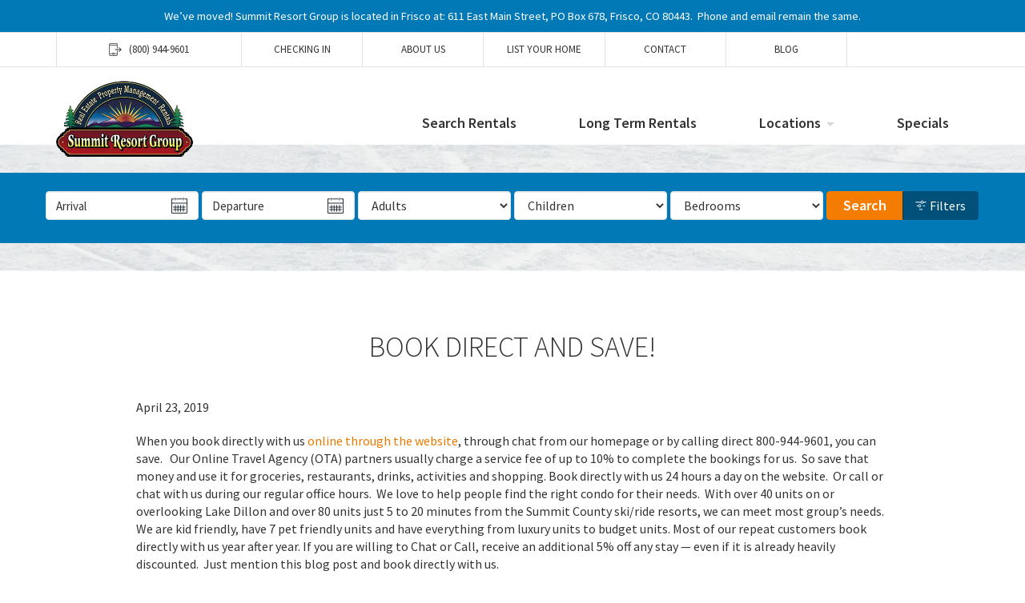

--- FILE ---
content_type: text/html; charset=UTF-8
request_url: https://www.summitresortgroup.com/1209/book-direct-and-save/
body_size: 13640
content:
<!DOCTYPE html>
<html lang="en-US" prefix="og: http://ogp.me/ns#">
<head>
<meta charset="UTF-8">
<meta name="viewport" content="width=device-width, initial-scale=1">
<link rel="stylesheet" type="text/css" media="all" href="https://www.summitresortgroup.com/wp-content/themes/srg/style.css" />
<link rel="apple-touch-icon" sizes="57x57" href="https://www.summitresortgroup.com/wp-content/themes/srg/images/apple-touch-icon-57x57.png">
<link rel="apple-touch-icon" sizes="60x60" href="https://www.summitresortgroup.com/wp-content/themes/srg/images/apple-touch-icon-60x60.png">
<link rel="apple-touch-icon" sizes="72x72" href="https://www.summitresortgroup.com/wp-content/themes/srg/images/apple-touch-icon-72x72.png">
<link rel="apple-touch-icon" sizes="76x76" href="https://www.summitresortgroup.com/wp-content/themes/srg/images/apple-touch-icon-76x76.png">
<link rel="apple-touch-icon" sizes="114x114" href="https://www.summitresortgroup.com/wp-content/themes/srg/images/apple-touch-icon-114x114.png">
<link rel="apple-touch-icon" sizes="120x120" href="https://www.summitresortgroup.com/wp-content/themes/srg/images/apple-touch-icon-120x120.png">
<link rel="apple-touch-icon" sizes="144x144" href="https://www.summitresortgroup.com/wp-content/themes/srg/images/apple-touch-icon-144x144.png">
<link rel="apple-touch-icon" sizes="152x152" href="https://www.summitresortgroup.com/wp-content/themes/srg/images/apple-touch-icon-152x152.png">
<link rel="apple-touch-icon" sizes="180x180" href="https://www.summitresortgroup.com/wp-content/themes/srg/images/apple-touch-icon-180x180.png">
<link rel="icon" type="image/png" href="https://www.summitresortgroup.com/wp-content/themes/srg/images/favicon-32x32.png" sizes="32x32">
<link rel="icon" type="image/png" href="https://www.summitresortgroup.com/wp-content/themes/srg/images/favicon-194x194.png" sizes="194x194">
<link rel="icon" type="image/png" href="https://www.summitresortgroup.com/wp-content/themes/srg/images/favicon-96x96.png" sizes="96x96">
<link rel="icon" type="image/png" href="https://www.summitresortgroup.com/wp-content/themes/srg/images/android-chrome-192x192.png" sizes="192x192">
<link rel="icon" type="image/png" href="https://www.summitresortgroup.com/wp-content/themes/srg/images/favicon-16x16.png" sizes="16x16">
<link rel="manifest" href="https://www.summitresortgroup.com/wp-content/themes/srg/images/manifest.json">
<link rel="mask-icon" href="https://www.summitresortgroup.com/wp-content/themes/srg/images/safari-pinned-tab.svg" color="#000000">
<link rel="shortcut icon" href="https://www.summitresortgroup.com/wp-content/themes/srg/images/favicon.ico">
<meta name="msapplication-TileColor" content="#da532c">
<meta name="msapplication-TileImage" content="https://www.summitresortgroup.com/wp-content/themes/srg/images/mstile-144x144.png">
<meta name="msapplication-config" content="https://www.summitresortgroup.com/wp-content/themes/srg/images/browserconfig.xml">
<meta name="theme-color" content="#ffffff">
<!--[if lt IE 9]>
      <script src="https://oss.maxcdn.com/html5shiv/3.7.2/html5shiv.min.js"></script>
      <script src="https://oss.maxcdn.com/respond/1.4.2/respond.min.js"></script>
    <![endif]-->
<link rel="preload" href="https://www.summitresortgroup.com/wp-content/themes/srg/images/header.webp" as="image" type="image/webp">
<title>Book Direct and Save! | Summit Resort Group</title>

		<!-- All in One SEO 4.9.3 - aioseo.com -->
	<meta name="description" content="When you book directly with us online through the website, through chat from our homepage or by calling direct 800-944-9601, you can save. Our Online Travel Agency (OTA) partners usually charge a service fee of up to 10% to complete the bookings for us. So save that money and use it for groceries, restaurants, drinks," />
	<meta name="robots" content="max-image-preview:large" />
	<meta name="author" content="Barb Richard"/>
	<meta name="google-site-verification" content="jpf0kNRDv0YXlcodbyOCGav8A8n4FJ7CpP1sx0uNb1Q" />
	<link rel="canonical" href="https://www.summitresortgroup.com/1209/book-direct-and-save/" />
	<meta name="generator" content="All in One SEO (AIOSEO) 4.9.3" />
		<meta property="og:locale" content="en_US" />
		<meta property="og:site_name" content="Summit Resort Group | Find Vacation Rentals" />
		<meta property="og:type" content="activity" />
		<meta property="og:title" content="Book Direct and Save! | Summit Resort Group" />
		<meta property="og:description" content="When you book directly with us online through the website, through chat from our homepage or by calling direct 800-944-9601, you can save. Our Online Travel Agency (OTA) partners usually charge a service fee of up to 10% to complete the bookings for us. So save that money and use it for groceries, restaurants, drinks," />
		<meta property="og:url" content="https://www.summitresortgroup.com/1209/book-direct-and-save/" />
		<meta property="og:image" content="https://www.summitresortgroup.com/wp-content/uploads/2025/05/Screenshot-2025-05-23-at-1.56.36 PM-scaled.png" />
		<meta property="og:image:secure_url" content="https://www.summitresortgroup.com/wp-content/uploads/2025/05/Screenshot-2025-05-23-at-1.56.36 PM-scaled.png" />
		<meta name="twitter:card" content="summary" />
		<meta name="twitter:title" content="Book Direct and Save! | Summit Resort Group" />
		<meta name="twitter:description" content="When you book directly with us online through the website, through chat from our homepage or by calling direct 800-944-9601, you can save. Our Online Travel Agency (OTA) partners usually charge a service fee of up to 10% to complete the bookings for us. So save that money and use it for groceries, restaurants, drinks," />
		<meta name="twitter:image" content="https://www.summitresortgroup.com/wp-content/uploads/2025/05/Screenshot-2025-05-23-at-1.56.36 PM-scaled.png" />
		<script type="application/ld+json" class="aioseo-schema">
			{"@context":"https:\/\/schema.org","@graph":[{"@type":"Article","@id":"https:\/\/www.summitresortgroup.com\/1209\/book-direct-and-save\/#article","name":"Book Direct and Save! | Summit Resort Group","headline":"Book Direct and Save!","author":{"@id":"https:\/\/www.summitresortgroup.com\/author\/srg-admin\/#author"},"publisher":{"@id":"https:\/\/www.summitresortgroup.com\/#organization"},"image":{"@type":"ImageObject","url":"https:\/\/www.summitresortgroup.com\/wp-content\/uploads\/2017\/04\/DILLON-OverviewSummer500X325.jpg","width":500,"height":325,"caption":"Town of Dillon, Lake Dillon,  Summit County, Colorado, Summer"},"datePublished":"2019-04-23T22:41:10+00:00","dateModified":"2019-04-23T23:24:47+00:00","inLanguage":"en-US","mainEntityOfPage":{"@id":"https:\/\/www.summitresortgroup.com\/1209\/book-direct-and-save\/#webpage"},"isPartOf":{"@id":"https:\/\/www.summitresortgroup.com\/1209\/book-direct-and-save\/#webpage"},"articleSection":"Uncategorized"},{"@type":"BreadcrumbList","@id":"https:\/\/www.summitresortgroup.com\/1209\/book-direct-and-save\/#breadcrumblist","itemListElement":[{"@type":"ListItem","@id":"https:\/\/www.summitresortgroup.com#listItem","position":1,"name":"Home","item":"https:\/\/www.summitresortgroup.com","nextItem":{"@type":"ListItem","@id":"https:\/\/www.summitresortgroup.com\/category\/uncategorized\/#listItem","name":"Uncategorized"}},{"@type":"ListItem","@id":"https:\/\/www.summitresortgroup.com\/category\/uncategorized\/#listItem","position":2,"name":"Uncategorized","item":"https:\/\/www.summitresortgroup.com\/category\/uncategorized\/","nextItem":{"@type":"ListItem","@id":"https:\/\/www.summitresortgroup.com\/1209\/book-direct-and-save\/#listItem","name":"Book Direct and Save!"},"previousItem":{"@type":"ListItem","@id":"https:\/\/www.summitresortgroup.com#listItem","name":"Home"}},{"@type":"ListItem","@id":"https:\/\/www.summitresortgroup.com\/1209\/book-direct-and-save\/#listItem","position":3,"name":"Book Direct and Save!","previousItem":{"@type":"ListItem","@id":"https:\/\/www.summitresortgroup.com\/category\/uncategorized\/#listItem","name":"Uncategorized"}}]},{"@type":"Organization","@id":"https:\/\/www.summitresortgroup.com\/#organization","name":"Summit Resort Group","description":"Find Vacation Rentals Vacation rentals in Dillon, Keystone, Silverthorne and Frisco, Colorado.","url":"https:\/\/www.summitresortgroup.com\/","telephone":"+18009449601","logo":{"@type":"ImageObject","url":"https:\/\/www.summitresortgroup.com\/wp-content\/uploads\/2024\/10\/logo.png","@id":"https:\/\/www.summitresortgroup.com\/1209\/book-direct-and-save\/#organizationLogo","width":342,"height":190,"caption":"Summit Resort Group Logo"},"image":{"@id":"https:\/\/www.summitresortgroup.com\/1209\/book-direct-and-save\/#organizationLogo"},"sameAs":["https:\/\/www.facebook.com\/SummitResortGroup\/","https:\/\/www.instagram.com\/summit_resort_group\/"]},{"@type":"Person","@id":"https:\/\/www.summitresortgroup.com\/author\/srg-admin\/#author","url":"https:\/\/www.summitresortgroup.com\/author\/srg-admin\/","name":"Barb Richard","image":{"@type":"ImageObject","@id":"https:\/\/www.summitresortgroup.com\/1209\/book-direct-and-save\/#authorImage","url":"https:\/\/secure.gravatar.com\/avatar\/dee0efd08cb03310e2f6eefb72ece50f184130a6183e59b2a9a808db7630b288?s=96&d=mm&r=g","width":96,"height":96,"caption":"Barb Richard"}},{"@type":"WebPage","@id":"https:\/\/www.summitresortgroup.com\/1209\/book-direct-and-save\/#webpage","url":"https:\/\/www.summitresortgroup.com\/1209\/book-direct-and-save\/","name":"Book Direct and Save! | Summit Resort Group","description":"When you book directly with us online through the website, through chat from our homepage or by calling direct 800-944-9601, you can save. Our Online Travel Agency (OTA) partners usually charge a service fee of up to 10% to complete the bookings for us. So save that money and use it for groceries, restaurants, drinks,","inLanguage":"en-US","isPartOf":{"@id":"https:\/\/www.summitresortgroup.com\/#website"},"breadcrumb":{"@id":"https:\/\/www.summitresortgroup.com\/1209\/book-direct-and-save\/#breadcrumblist"},"author":{"@id":"https:\/\/www.summitresortgroup.com\/author\/srg-admin\/#author"},"creator":{"@id":"https:\/\/www.summitresortgroup.com\/author\/srg-admin\/#author"},"image":{"@type":"ImageObject","url":"https:\/\/www.summitresortgroup.com\/wp-content\/uploads\/2017\/04\/DILLON-OverviewSummer500X325.jpg","@id":"https:\/\/www.summitresortgroup.com\/1209\/book-direct-and-save\/#mainImage","width":500,"height":325,"caption":"Town of Dillon, Lake Dillon,  Summit County, Colorado, Summer"},"primaryImageOfPage":{"@id":"https:\/\/www.summitresortgroup.com\/1209\/book-direct-and-save\/#mainImage"},"datePublished":"2019-04-23T22:41:10+00:00","dateModified":"2019-04-23T23:24:47+00:00"},{"@type":"WebSite","@id":"https:\/\/www.summitresortgroup.com\/#website","url":"https:\/\/www.summitresortgroup.com\/","name":"Summit Resort Group","description":"Find Vacation Rentals","inLanguage":"en-US","publisher":{"@id":"https:\/\/www.summitresortgroup.com\/#organization"}}]}
		</script>
		<!-- All in One SEO -->

<script type="text/javascript">function rgmkInitGoogleMaps(){window.rgmkGoogleMapsCallback=true;try{jQuery(document).trigger("rgmkGoogleMapsLoad")}catch(err){}}</script><link rel='dns-prefetch' href='//maps.googleapis.com' />
<link rel='dns-prefetch' href='//www.googletagmanager.com' />
<link rel="alternate" type="application/rss+xml" title="Summit Resort Group &raquo; Feed" href="https://www.summitresortgroup.com/feed/" />
<link rel="alternate" type="application/rss+xml" title="Summit Resort Group &raquo; Comments Feed" href="https://www.summitresortgroup.com/comments/feed/" />
<link rel="alternate" title="oEmbed (JSON)" type="application/json+oembed" href="https://www.summitresortgroup.com/wp-json/oembed/1.0/embed?url=https%3A%2F%2Fwww.summitresortgroup.com%2F1209%2Fbook-direct-and-save%2F" />
<link rel="alternate" title="oEmbed (XML)" type="text/xml+oembed" href="https://www.summitresortgroup.com/wp-json/oembed/1.0/embed?url=https%3A%2F%2Fwww.summitresortgroup.com%2F1209%2Fbook-direct-and-save%2F&#038;format=xml" />
<style id='wp-img-auto-sizes-contain-inline-css' type='text/css'>
img:is([sizes=auto i],[sizes^="auto," i]){contain-intrinsic-size:3000px 1500px}
/*# sourceURL=wp-img-auto-sizes-contain-inline-css */
</style>
<style id='wp-emoji-styles-inline-css' type='text/css'>

	img.wp-smiley, img.emoji {
		display: inline !important;
		border: none !important;
		box-shadow: none !important;
		height: 1em !important;
		width: 1em !important;
		margin: 0 0.07em !important;
		vertical-align: -0.1em !important;
		background: none !important;
		padding: 0 !important;
	}
/*# sourceURL=wp-emoji-styles-inline-css */
</style>
<style id='wp-block-library-inline-css' type='text/css'>
:root{--wp-block-synced-color:#7a00df;--wp-block-synced-color--rgb:122,0,223;--wp-bound-block-color:var(--wp-block-synced-color);--wp-editor-canvas-background:#ddd;--wp-admin-theme-color:#007cba;--wp-admin-theme-color--rgb:0,124,186;--wp-admin-theme-color-darker-10:#006ba1;--wp-admin-theme-color-darker-10--rgb:0,107,160.5;--wp-admin-theme-color-darker-20:#005a87;--wp-admin-theme-color-darker-20--rgb:0,90,135;--wp-admin-border-width-focus:2px}@media (min-resolution:192dpi){:root{--wp-admin-border-width-focus:1.5px}}.wp-element-button{cursor:pointer}:root .has-very-light-gray-background-color{background-color:#eee}:root .has-very-dark-gray-background-color{background-color:#313131}:root .has-very-light-gray-color{color:#eee}:root .has-very-dark-gray-color{color:#313131}:root .has-vivid-green-cyan-to-vivid-cyan-blue-gradient-background{background:linear-gradient(135deg,#00d084,#0693e3)}:root .has-purple-crush-gradient-background{background:linear-gradient(135deg,#34e2e4,#4721fb 50%,#ab1dfe)}:root .has-hazy-dawn-gradient-background{background:linear-gradient(135deg,#faaca8,#dad0ec)}:root .has-subdued-olive-gradient-background{background:linear-gradient(135deg,#fafae1,#67a671)}:root .has-atomic-cream-gradient-background{background:linear-gradient(135deg,#fdd79a,#004a59)}:root .has-nightshade-gradient-background{background:linear-gradient(135deg,#330968,#31cdcf)}:root .has-midnight-gradient-background{background:linear-gradient(135deg,#020381,#2874fc)}:root{--wp--preset--font-size--normal:16px;--wp--preset--font-size--huge:42px}.has-regular-font-size{font-size:1em}.has-larger-font-size{font-size:2.625em}.has-normal-font-size{font-size:var(--wp--preset--font-size--normal)}.has-huge-font-size{font-size:var(--wp--preset--font-size--huge)}.has-text-align-center{text-align:center}.has-text-align-left{text-align:left}.has-text-align-right{text-align:right}.has-fit-text{white-space:nowrap!important}#end-resizable-editor-section{display:none}.aligncenter{clear:both}.items-justified-left{justify-content:flex-start}.items-justified-center{justify-content:center}.items-justified-right{justify-content:flex-end}.items-justified-space-between{justify-content:space-between}.screen-reader-text{border:0;clip-path:inset(50%);height:1px;margin:-1px;overflow:hidden;padding:0;position:absolute;width:1px;word-wrap:normal!important}.screen-reader-text:focus{background-color:#ddd;clip-path:none;color:#444;display:block;font-size:1em;height:auto;left:5px;line-height:normal;padding:15px 23px 14px;text-decoration:none;top:5px;width:auto;z-index:100000}html :where(.has-border-color){border-style:solid}html :where([style*=border-top-color]){border-top-style:solid}html :where([style*=border-right-color]){border-right-style:solid}html :where([style*=border-bottom-color]){border-bottom-style:solid}html :where([style*=border-left-color]){border-left-style:solid}html :where([style*=border-width]){border-style:solid}html :where([style*=border-top-width]){border-top-style:solid}html :where([style*=border-right-width]){border-right-style:solid}html :where([style*=border-bottom-width]){border-bottom-style:solid}html :where([style*=border-left-width]){border-left-style:solid}html :where(img[class*=wp-image-]){height:auto;max-width:100%}:where(figure){margin:0 0 1em}html :where(.is-position-sticky){--wp-admin--admin-bar--position-offset:var(--wp-admin--admin-bar--height,0px)}@media screen and (max-width:600px){html :where(.is-position-sticky){--wp-admin--admin-bar--position-offset:0px}}

/*# sourceURL=wp-block-library-inline-css */
</style><style id='global-styles-inline-css' type='text/css'>
:root{--wp--preset--aspect-ratio--square: 1;--wp--preset--aspect-ratio--4-3: 4/3;--wp--preset--aspect-ratio--3-4: 3/4;--wp--preset--aspect-ratio--3-2: 3/2;--wp--preset--aspect-ratio--2-3: 2/3;--wp--preset--aspect-ratio--16-9: 16/9;--wp--preset--aspect-ratio--9-16: 9/16;--wp--preset--color--black: #000000;--wp--preset--color--cyan-bluish-gray: #abb8c3;--wp--preset--color--white: #ffffff;--wp--preset--color--pale-pink: #f78da7;--wp--preset--color--vivid-red: #cf2e2e;--wp--preset--color--luminous-vivid-orange: #ff6900;--wp--preset--color--luminous-vivid-amber: #fcb900;--wp--preset--color--light-green-cyan: #7bdcb5;--wp--preset--color--vivid-green-cyan: #00d084;--wp--preset--color--pale-cyan-blue: #8ed1fc;--wp--preset--color--vivid-cyan-blue: #0693e3;--wp--preset--color--vivid-purple: #9b51e0;--wp--preset--gradient--vivid-cyan-blue-to-vivid-purple: linear-gradient(135deg,rgb(6,147,227) 0%,rgb(155,81,224) 100%);--wp--preset--gradient--light-green-cyan-to-vivid-green-cyan: linear-gradient(135deg,rgb(122,220,180) 0%,rgb(0,208,130) 100%);--wp--preset--gradient--luminous-vivid-amber-to-luminous-vivid-orange: linear-gradient(135deg,rgb(252,185,0) 0%,rgb(255,105,0) 100%);--wp--preset--gradient--luminous-vivid-orange-to-vivid-red: linear-gradient(135deg,rgb(255,105,0) 0%,rgb(207,46,46) 100%);--wp--preset--gradient--very-light-gray-to-cyan-bluish-gray: linear-gradient(135deg,rgb(238,238,238) 0%,rgb(169,184,195) 100%);--wp--preset--gradient--cool-to-warm-spectrum: linear-gradient(135deg,rgb(74,234,220) 0%,rgb(151,120,209) 20%,rgb(207,42,186) 40%,rgb(238,44,130) 60%,rgb(251,105,98) 80%,rgb(254,248,76) 100%);--wp--preset--gradient--blush-light-purple: linear-gradient(135deg,rgb(255,206,236) 0%,rgb(152,150,240) 100%);--wp--preset--gradient--blush-bordeaux: linear-gradient(135deg,rgb(254,205,165) 0%,rgb(254,45,45) 50%,rgb(107,0,62) 100%);--wp--preset--gradient--luminous-dusk: linear-gradient(135deg,rgb(255,203,112) 0%,rgb(199,81,192) 50%,rgb(65,88,208) 100%);--wp--preset--gradient--pale-ocean: linear-gradient(135deg,rgb(255,245,203) 0%,rgb(182,227,212) 50%,rgb(51,167,181) 100%);--wp--preset--gradient--electric-grass: linear-gradient(135deg,rgb(202,248,128) 0%,rgb(113,206,126) 100%);--wp--preset--gradient--midnight: linear-gradient(135deg,rgb(2,3,129) 0%,rgb(40,116,252) 100%);--wp--preset--font-size--small: 13px;--wp--preset--font-size--medium: 20px;--wp--preset--font-size--large: 36px;--wp--preset--font-size--x-large: 42px;--wp--preset--spacing--20: 0.44rem;--wp--preset--spacing--30: 0.67rem;--wp--preset--spacing--40: 1rem;--wp--preset--spacing--50: 1.5rem;--wp--preset--spacing--60: 2.25rem;--wp--preset--spacing--70: 3.38rem;--wp--preset--spacing--80: 5.06rem;--wp--preset--shadow--natural: 6px 6px 9px rgba(0, 0, 0, 0.2);--wp--preset--shadow--deep: 12px 12px 50px rgba(0, 0, 0, 0.4);--wp--preset--shadow--sharp: 6px 6px 0px rgba(0, 0, 0, 0.2);--wp--preset--shadow--outlined: 6px 6px 0px -3px rgb(255, 255, 255), 6px 6px rgb(0, 0, 0);--wp--preset--shadow--crisp: 6px 6px 0px rgb(0, 0, 0);}:where(.is-layout-flex){gap: 0.5em;}:where(.is-layout-grid){gap: 0.5em;}body .is-layout-flex{display: flex;}.is-layout-flex{flex-wrap: wrap;align-items: center;}.is-layout-flex > :is(*, div){margin: 0;}body .is-layout-grid{display: grid;}.is-layout-grid > :is(*, div){margin: 0;}:where(.wp-block-columns.is-layout-flex){gap: 2em;}:where(.wp-block-columns.is-layout-grid){gap: 2em;}:where(.wp-block-post-template.is-layout-flex){gap: 1.25em;}:where(.wp-block-post-template.is-layout-grid){gap: 1.25em;}.has-black-color{color: var(--wp--preset--color--black) !important;}.has-cyan-bluish-gray-color{color: var(--wp--preset--color--cyan-bluish-gray) !important;}.has-white-color{color: var(--wp--preset--color--white) !important;}.has-pale-pink-color{color: var(--wp--preset--color--pale-pink) !important;}.has-vivid-red-color{color: var(--wp--preset--color--vivid-red) !important;}.has-luminous-vivid-orange-color{color: var(--wp--preset--color--luminous-vivid-orange) !important;}.has-luminous-vivid-amber-color{color: var(--wp--preset--color--luminous-vivid-amber) !important;}.has-light-green-cyan-color{color: var(--wp--preset--color--light-green-cyan) !important;}.has-vivid-green-cyan-color{color: var(--wp--preset--color--vivid-green-cyan) !important;}.has-pale-cyan-blue-color{color: var(--wp--preset--color--pale-cyan-blue) !important;}.has-vivid-cyan-blue-color{color: var(--wp--preset--color--vivid-cyan-blue) !important;}.has-vivid-purple-color{color: var(--wp--preset--color--vivid-purple) !important;}.has-black-background-color{background-color: var(--wp--preset--color--black) !important;}.has-cyan-bluish-gray-background-color{background-color: var(--wp--preset--color--cyan-bluish-gray) !important;}.has-white-background-color{background-color: var(--wp--preset--color--white) !important;}.has-pale-pink-background-color{background-color: var(--wp--preset--color--pale-pink) !important;}.has-vivid-red-background-color{background-color: var(--wp--preset--color--vivid-red) !important;}.has-luminous-vivid-orange-background-color{background-color: var(--wp--preset--color--luminous-vivid-orange) !important;}.has-luminous-vivid-amber-background-color{background-color: var(--wp--preset--color--luminous-vivid-amber) !important;}.has-light-green-cyan-background-color{background-color: var(--wp--preset--color--light-green-cyan) !important;}.has-vivid-green-cyan-background-color{background-color: var(--wp--preset--color--vivid-green-cyan) !important;}.has-pale-cyan-blue-background-color{background-color: var(--wp--preset--color--pale-cyan-blue) !important;}.has-vivid-cyan-blue-background-color{background-color: var(--wp--preset--color--vivid-cyan-blue) !important;}.has-vivid-purple-background-color{background-color: var(--wp--preset--color--vivid-purple) !important;}.has-black-border-color{border-color: var(--wp--preset--color--black) !important;}.has-cyan-bluish-gray-border-color{border-color: var(--wp--preset--color--cyan-bluish-gray) !important;}.has-white-border-color{border-color: var(--wp--preset--color--white) !important;}.has-pale-pink-border-color{border-color: var(--wp--preset--color--pale-pink) !important;}.has-vivid-red-border-color{border-color: var(--wp--preset--color--vivid-red) !important;}.has-luminous-vivid-orange-border-color{border-color: var(--wp--preset--color--luminous-vivid-orange) !important;}.has-luminous-vivid-amber-border-color{border-color: var(--wp--preset--color--luminous-vivid-amber) !important;}.has-light-green-cyan-border-color{border-color: var(--wp--preset--color--light-green-cyan) !important;}.has-vivid-green-cyan-border-color{border-color: var(--wp--preset--color--vivid-green-cyan) !important;}.has-pale-cyan-blue-border-color{border-color: var(--wp--preset--color--pale-cyan-blue) !important;}.has-vivid-cyan-blue-border-color{border-color: var(--wp--preset--color--vivid-cyan-blue) !important;}.has-vivid-purple-border-color{border-color: var(--wp--preset--color--vivid-purple) !important;}.has-vivid-cyan-blue-to-vivid-purple-gradient-background{background: var(--wp--preset--gradient--vivid-cyan-blue-to-vivid-purple) !important;}.has-light-green-cyan-to-vivid-green-cyan-gradient-background{background: var(--wp--preset--gradient--light-green-cyan-to-vivid-green-cyan) !important;}.has-luminous-vivid-amber-to-luminous-vivid-orange-gradient-background{background: var(--wp--preset--gradient--luminous-vivid-amber-to-luminous-vivid-orange) !important;}.has-luminous-vivid-orange-to-vivid-red-gradient-background{background: var(--wp--preset--gradient--luminous-vivid-orange-to-vivid-red) !important;}.has-very-light-gray-to-cyan-bluish-gray-gradient-background{background: var(--wp--preset--gradient--very-light-gray-to-cyan-bluish-gray) !important;}.has-cool-to-warm-spectrum-gradient-background{background: var(--wp--preset--gradient--cool-to-warm-spectrum) !important;}.has-blush-light-purple-gradient-background{background: var(--wp--preset--gradient--blush-light-purple) !important;}.has-blush-bordeaux-gradient-background{background: var(--wp--preset--gradient--blush-bordeaux) !important;}.has-luminous-dusk-gradient-background{background: var(--wp--preset--gradient--luminous-dusk) !important;}.has-pale-ocean-gradient-background{background: var(--wp--preset--gradient--pale-ocean) !important;}.has-electric-grass-gradient-background{background: var(--wp--preset--gradient--electric-grass) !important;}.has-midnight-gradient-background{background: var(--wp--preset--gradient--midnight) !important;}.has-small-font-size{font-size: var(--wp--preset--font-size--small) !important;}.has-medium-font-size{font-size: var(--wp--preset--font-size--medium) !important;}.has-large-font-size{font-size: var(--wp--preset--font-size--large) !important;}.has-x-large-font-size{font-size: var(--wp--preset--font-size--x-large) !important;}
/*# sourceURL=global-styles-inline-css */
</style>

<style id='classic-theme-styles-inline-css' type='text/css'>
/*! This file is auto-generated */
.wp-block-button__link{color:#fff;background-color:#32373c;border-radius:9999px;box-shadow:none;text-decoration:none;padding:calc(.667em + 2px) calc(1.333em + 2px);font-size:1.125em}.wp-block-file__button{background:#32373c;color:#fff;text-decoration:none}
/*# sourceURL=/wp-includes/css/classic-themes.min.css */
</style>
<link rel='stylesheet' id='apfl-form-css-css' href='https://www.summitresortgroup.com/wp-content/plugins/listings-for-appfolio-pro/css/form.css?ver=1.0' type='text/css' media='all' />
<link rel='stylesheet' id='srg-style-css' href='https://www.summitresortgroup.com/wp-content/themes/srg/style.css?ver=6.9' type='text/css' media='all' />
<link rel='stylesheet' id='apfl-jquery-ui-style-css' href='https://www.summitresortgroup.com/wp-content/plugins/listings-for-appfolio-pro/css/jquery-ui.css?ver=2.6.7' type='text/css' media='all' />
<link rel='stylesheet' id='apfl-pp-style-css' href='https://www.summitresortgroup.com/wp-content/plugins/listings-for-appfolio-pro/css/style.css?ver=2.6.7' type='text/css' media='all' />
<link rel='stylesheet' id='apfl-pp-gall-style-css' href='https://www.summitresortgroup.com/wp-content/plugins/listings-for-appfolio-pro/css/gallery.css?ver=2.6.7' type='text/css' media='all' />
<link rel='stylesheet' id='apfl-font-awesome-css' href='https://www.summitresortgroup.com/wp-content/plugins/listings-for-appfolio-pro/css/fa.min.css?ver=2.6.7' type='text/css' media='all' />
<link rel='stylesheet' id='FontAwesome-css' href='https://www.summitresortgroup.com/wp-content/themes/srg/vrp/css/font-awesome.css?ver=6.9' type='text/css' media='all' />
<link rel='stylesheet' id='VRPjQueryUISmoothness-css' href='https://www.summitresortgroup.com/wp-content/themes/srg/vrp/css/jquery-ui-1.11.2.custom/jquery-ui.css?ver=6.9' type='text/css' media='all' />
<link rel='stylesheet' id='themeCSS-css' href='https://www.summitresortgroup.com/wp-content/themes/srg/vrp/css/css.css?ver=6.9' type='text/css' media='all' />
<script type="text/javascript" src="https://www.summitresortgroup.com/wp-content/plugins/alligator-popup/js/popup.js?ver=2.0.0" id="popup-js"></script>
<script type="text/javascript" src="https://www.summitresortgroup.com/wp-includes/js/jquery/jquery.min.js?ver=3.7.1" id="jquery-core-js"></script>
<script type="text/javascript" src="https://www.summitresortgroup.com/wp-includes/js/jquery/jquery-migrate.min.js?ver=3.4.1" id="jquery-migrate-js"></script>
<script type="text/javascript" src="https://www.summitresortgroup.com/wp-content/themes/srg/vrp/css/jquery-ui-1.11.2.custom/jquery-ui.js?ver=6.9" id="VRPjQueryUI-js"></script>
<script type="text/javascript" src="https://www.summitresortgroup.com/wp-content/themes/srg/vrp/js/vrp.namespace.js?ver=6.9" id="vrpNamespace-js"></script>
<script type="text/javascript" src="https://www.summitresortgroup.com/wp-content/themes/srg/vrp/js/vrp.mRespond.js?ver=6.9" id="vrpMRespondModule-js"></script>
<script type="text/javascript" src="https://www.summitresortgroup.com/wp-content/themes/srg/vrp/js/vrp.ui.js?ver=6.9" id="vrpUIModule-js"></script>
<script type="text/javascript" src="https://www.summitresortgroup.com/wp-content/themes/srg/vrp/js/vrp.queryString.js?ver=6.9" id="vrpQueryStringModule-js"></script>
<script type="text/javascript" src="https://maps.googleapis.com/maps/api/js?v=3.exp&amp;ver=6.9&amp;key=AIzaSyCb3jJxepFUGb9w0TglXrYKBN--J4Bzttw&amp;callback=rgmkInitGoogleMaps" id="googleMap-js"></script>
<script type="text/javascript" id="VRPthemeJS-js-extra">
/* <![CDATA[ */
var url_paths = {"site_url":"https://www.summitresortgroup.com","stylesheet_dir_url":"https://www.summitresortgroup.com/wp-content/themes/srg","plugin_url":"https://www.summitresortgroup.com/wp-content/plugins/home/summitresg/public_html/wp-content/themes","ajaxurl":"https://www.summitresortgroup.com/wp-admin/admin-ajax.php","nonce":"472b57afe4"};
//# sourceURL=VRPthemeJS-js-extra
/* ]]> */
</script>
<script type="text/javascript" src="https://www.summitresortgroup.com/wp-content/themes/srg/vrp/js/js.js?ver=6.9" id="VRPthemeJS-js"></script>
<script type="text/javascript" src="https://www.summitresortgroup.com/wp-content/themes/srg/vrp/js/vrp.resultListMap.js?ver=6.9" id="VRPResultMap-js"></script>
<script type="text/javascript" src="https://www.summitresortgroup.com/wp-content/themes/srg/vrp/js/vrp.unit.js?ver=6.9" id="VRPUnitPage-js"></script>
<script type="text/javascript" src="https://www.summitresortgroup.com/wp-content/themes/srg/vrp/js/vrp.checkout.barefoot.js?ver=6.9" id="VRPCheckoutBarefoot-js"></script>
<script type="text/javascript" src="https://www.summitresortgroup.com/wp-includes/js/jquery/ui/core.min.js?ver=1.13.3" id="jquery-ui-core-js"></script>
<script type="text/javascript" src="https://www.summitresortgroup.com/wp-includes/js/jquery/ui/datepicker.min.js?ver=1.13.3" id="jquery-ui-datepicker-js"></script>
<script type="text/javascript" id="jquery-ui-datepicker-js-after">
/* <![CDATA[ */
jQuery(function(jQuery){jQuery.datepicker.setDefaults({"closeText":"Close","currentText":"Today","monthNames":["January","February","March","April","May","June","July","August","September","October","November","December"],"monthNamesShort":["Jan","Feb","Mar","Apr","May","Jun","Jul","Aug","Sep","Oct","Nov","Dec"],"nextText":"Next","prevText":"Previous","dayNames":["Sunday","Monday","Tuesday","Wednesday","Thursday","Friday","Saturday"],"dayNamesShort":["Sun","Mon","Tue","Wed","Thu","Fri","Sat"],"dayNamesMin":["S","M","T","W","T","F","S"],"dateFormat":"MM d, yy","firstDay":1,"isRTL":false});});
//# sourceURL=jquery-ui-datepicker-js-after
/* ]]> */
</script>
<script type="text/javascript" id="apfl-pp-script-js-extra">
/* <![CDATA[ */
var apfl_load_listing_obj = {"ajaxurl":"https://www.summitresortgroup.com/wp-admin/admin-ajax.php","apfl_pro_plugin_url":"https://www.summitresortgroup.com/wp-content/plugins/listings-for-appfolio-pro/","nonce":"dbc206f7f8"};
//# sourceURL=apfl-pp-script-js-extra
/* ]]> */
</script>
<script type="text/javascript" src="https://www.summitresortgroup.com/wp-content/plugins/listings-for-appfolio-pro/js/main.js?ver=2.6.7" id="apfl-pp-script-js"></script>

<!-- Google tag (gtag.js) snippet added by Site Kit -->
<!-- Google Analytics snippet added by Site Kit -->
<script type="text/javascript" src="https://www.googletagmanager.com/gtag/js?id=GT-WF4S47B" id="google_gtagjs-js" async></script>
<script type="text/javascript" id="google_gtagjs-js-after">
/* <![CDATA[ */
window.dataLayer = window.dataLayer || [];function gtag(){dataLayer.push(arguments);}
gtag("set","linker",{"domains":["www.summitresortgroup.com"]});
gtag("js", new Date());
gtag("set", "developer_id.dZTNiMT", true);
gtag("config", "GT-WF4S47B");
 window._googlesitekit = window._googlesitekit || {}; window._googlesitekit.throttledEvents = []; window._googlesitekit.gtagEvent = (name, data) => { var key = JSON.stringify( { name, data } ); if ( !! window._googlesitekit.throttledEvents[ key ] ) { return; } window._googlesitekit.throttledEvents[ key ] = true; setTimeout( () => { delete window._googlesitekit.throttledEvents[ key ]; }, 5 ); gtag( "event", name, { ...data, event_source: "site-kit" } ); }; 
//# sourceURL=google_gtagjs-js-after
/* ]]> */
</script>
<link rel="https://api.w.org/" href="https://www.summitresortgroup.com/wp-json/" /><link rel="alternate" title="JSON" type="application/json" href="https://www.summitresortgroup.com/wp-json/wp/v2/posts/1209" /><link rel="EditURI" type="application/rsd+xml" title="RSD" href="https://www.summitresortgroup.com/xmlrpc.php?rsd" />
<meta name="generator" content="WordPress 6.9" />
<meta name="generator" content="Site Kit by Google 1.168.0" /><style>@media only screen and (min-width: 768px) {.main-listings-page .all-listings{
						margin: auto;
					}
					#apfl-listings-container.main-listings-page .listing-item{
						width: 32.333%;
					}}@media only screen and (max-width: 1200px) and (min-width: 768px) {}.main-listings-page .listing-filters {
				background-color: #0079b6 !important;
			}.main-listings-page .listing-filters .apfl_page_sub_hdng {font-size: 50px;font-weight: 400;color: #fff;line-height: 1;text-transform: uppercase;text-align: center;padding-top: 0px;padding-bottom: 0px;padding-left: 0px;padding-right: 0px;}.listing-filters input[type="submit"]{
				color: #ffffff;
			}.listing-filters input[type="submit"]{
				background: #f47d01;
			}.main-listings-page .listing-item span.rent-price, .main-listings-page .listing-item span.rent-price-off{
				color: #ffffff;
			}.main-listings-page .listing-item span.rent-price, .main-listings-page .listing-item span.rent-price-off{
				background: #;
			}.main-listings-page .listing-item span.lstng-avail, .main-listings-page .listing-item span.lstng-avail-off{
				color: #ffffff;
			}.main-listings-page .listing-item span.lstng-avail, .main-listings-page .listing-item span.lstng-avail-off{
				background: #f47d01;
			}.main-listings-page .listing-item .btns .more_detail_btn{
				color: #ffffff;
			}.main-listings-page .listing-item .btns .more_detail_btn{
				background: #0079b6;
			}.main-listings-page .listing-item .btns .more_detail_btn:hover{
				color: #ffffff;
			}.main-listings-page .listing-item .btns .more_detail_btn:hover{
				background: #444444;
			}.main-listings-page .listing-item .btns .apply_btn{
				color: #ffffff;
			}.main-listings-page .listing-item .btns .apply_btn{
				background: #0079b6;
			}.main-listings-page .listing-item .btns .apply_btn:hover{
				color: #ffffff;
			}.main-listings-page .listing-item .btns .apply_btn:hover{
				background: #444444;
			}.main-listings-page .listing-item .btns .schedule_btn{
				color: #ffffff;
			}.main-listings-page .listing-item .btns .schedule_btn{
				background: #598fcd;
			}.main-listings-page .listing-item .btns .schedule_btn:hover{
				color: #ffffff;
			}.main-listings-page .listing-item .btns .schedule_btn:hover{
				background: #444444;
			}.details-right .rent-hdng{
				color: #ff6600;
			}.apfl-sl-wrapper #applyBtn {color: #ffffff;background-color: #0079b6;}.apfl-sl-wrapper #applyBtn:hover {color: #ffffff;background-color: #444444;}.apfl-sl-wrapper #contactBtn {color: #ffffff;background-color: #0079b6;}.apfl-sl-wrapper #contactBtn:hover {color: #ffffff;background-color: #444444;}.apfl-sl-wrapper #schshowingBtn {color: #ffffff;background-color: #0079b6;}.apfl-sl-wrapper #schshowingBtn:hover {color: #ffffff;background-color: #444444;}</style></head>
<body>
  <section class="notice-bar" aria-label="Site notice">
    <article class="text-center" class="notice-item post-1849 notice type-notice status-publish hentry" data-expiration="01/04/2026">
      <p>We&#8217;ve moved! Summit Resort Group is located in Frisco at: 611 East Main Street, PO Box 678, Frisco, CO 80443.  Phone and email remain the same.</p>
    </article>
  </section>
  <div class="mobile-logo">
    <a href="https://www.summitresortgroup.com"><img src="https://www.summitresortgroup.com/wp-content/themes/srg/images/logo.webp" alt="Summit Resort Group - Real Estate Property Management Rentals"/></a>
  </div>
<div class="secondary-nav">
  <div class="container">
    <nav>
      <ul>
        <li class="toggle-item">
          <button type="button" class="navbar-toggle collapsed" data-toggle="collapse" data-target="#navbar" aria-expanded="false" aria-controls="navbar"><span class="sr-only">Toggle navigation</span> <span class="toggle-text">Menu</span> </button>
        </li>
        <li class="phone"><a href="tel:1-800-944-9601">(800) 944-9601</a></li>
        <li id="menu-item-747" class="menu-item menu-item-type-post_type menu-item-object-page menu-item-747"><a href="https://www.summitresortgroup.com/checking-in/">Checking In</a></li>
<li id="menu-item-749" class="menu-item menu-item-type-post_type menu-item-object-page menu-item-749"><a href="https://www.summitresortgroup.com/about-us/">About Us</a></li>
<li id="menu-item-745" class="menu-item menu-item-type-post_type menu-item-object-page menu-item-745"><a href="https://www.summitresortgroup.com/list-your-property/">List Your Home</a></li>
<li id="menu-item-746" class="menu-item menu-item-type-post_type menu-item-object-page menu-item-746"><a href="https://www.summitresortgroup.com/contact/">Contact</a></li>
<li id="menu-item-748" class="menu-item menu-item-type-post_type menu-item-object-page current_page_parent menu-item-748"><a href="https://www.summitresortgroup.com/blog/">Blog</a></li>
      </ul>
    </nav>
  </div>
</div>
<div class="primary-nav">
  <div class="container">
        <a href="https://www.summitresortgroup.com"><img class="logo" src="https://www.summitresortgroup.com/wp-content/themes/srg/images/logo.webp" alt="Summit Resort Group - Real Estate Property Management Rentals" width="171" height="95"/></a>
        <div class="collapse navbar-collapse nav" id="navbar">
      <nav>
        <ul id="menu-primary" class="primary-nav"><li id="menu-item-757" class="menu-item menu-item-type-post_type menu-item-object-page menu-item-757"><a href="https://www.summitresortgroup.com/find-your-vacation-rental/">Search Rentals</a></li>
<li id="menu-item-737" class="menu-item menu-item-type-post_type menu-item-object-page menu-item-737"><a href="https://www.summitresortgroup.com/long-term-rentals/">Long Term Rentals</a></li>
<li id="menu-item-819" class="menu-item menu-item-type-post_type menu-item-object-page menu-item-has-children menu-item-819"><a href="https://www.summitresortgroup.com/choose-your-location/">Locations</a>
<ul class="sub-menu">
	<li id="menu-item-740" class="menu-item menu-item-type-post_type menu-item-object-page menu-item-740"><a href="https://www.summitresortgroup.com/dillon/">Dillon, Colorado Rentals</a></li>
	<li id="menu-item-742" class="menu-item menu-item-type-post_type menu-item-object-page menu-item-742"><a href="https://www.summitresortgroup.com/keystone/">Keystone, Colorado Rentals</a></li>
	<li id="menu-item-741" class="menu-item menu-item-type-post_type menu-item-object-page menu-item-741"><a href="https://www.summitresortgroup.com/frisco/">Frisco, Colorado Rentals</a></li>
	<li id="menu-item-743" class="menu-item menu-item-type-post_type menu-item-object-page menu-item-743"><a href="https://www.summitresortgroup.com/silverthorne/">Silverthorne, Colorado Rentals</a></li>
</ul>
</li>
<li id="menu-item-744" class="menu-item menu-item-type-post_type menu-item-object-page menu-item-744"><a href="https://www.summitresortgroup.com/specials/">Specials</a></li>
</ul>      </nav>
      <nav class="secondary-sm-screen">
        <ul>
          <li class="menu-item menu-item-type-post_type menu-item-object-page menu-item-747"><a href="https://www.summitresortgroup.com/checking-in/">Checking In</a></li>
<li class="menu-item menu-item-type-post_type menu-item-object-page menu-item-749"><a href="https://www.summitresortgroup.com/about-us/">About Us</a></li>
<li class="menu-item menu-item-type-post_type menu-item-object-page menu-item-745"><a href="https://www.summitresortgroup.com/list-your-property/">List Your Home</a></li>
<li class="menu-item menu-item-type-post_type menu-item-object-page menu-item-746"><a href="https://www.summitresortgroup.com/contact/">Contact</a></li>
<li class="menu-item menu-item-type-post_type menu-item-object-page current_page_parent menu-item-748"><a href="https://www.summitresortgroup.com/blog/">Blog</a></li>
        </ul>
      </nav>
    </div>
  </div>
</div>
    <div class="header-form">
                  <div class="form-inner">
  <div class="container">
    <form action="https://www.summitresortgroup.com/vrp/search/results/" method="GET" class="row header-search-form">
      <div class="col-md-10 main-field-wrap">
        
        <div class="form-group col-xs-6 col-sm-4 col-sm-20">
          <input type="hidden" name="show" value="20">
          <label class="sr-only" for="arrival-date">Arrival Date</label>
          <input type="text" id="arrival-date" name="search[arrival]" class="form-control vrpArrivalDate datepickertop" placeholder="Arrival" >
        </div>

        <div class="form-group col-xs-6 col-sm-4 col-sm-20">
          <label class="sr-only" for="departure-date">Departure Date</label>
          <input type="text" id="departure-date" name="search[departure]" class="form-control vrpDepartureDate datepickertop" placeholder="Departure" >
        </div>

        <div class="form-group col-sm-4 col-sm-20">
          <label class="sr-only" for="adults">Number of Adults</label>
          <select id="adults" class="form-control" name="search[Adults]">
            <option selected="selected" value="">Adults</option>
            <option value="1">1</option><option value="2">2</option><option value="3">3</option><option value="4">4</option><option value="5">5</option><option value="6">6</option><option value="7">7</option><option value="8">8</option><option value="9">9</option><option value="10">10</option><option value="11">11</option><option value="12">12</option><option value="13">13</option><option value="14">14</option><option value="15">15</option>          </select>
        </div>

        <div class="form-group col-sm-4 col-sm-20">
          <label class="sr-only" for="children">Number of Children</label>
          <select id="children" class="form-control" name="search[Children]">
            <option value="">Children</option>
            <option value="1">1</option><option value="2">2</option><option value="3">3</option><option value="4">4</option><option value="5">5</option><option value="6">6</option><option value="7">7</option><option value="8">8</option><option value="9">9</option><option value="10">10</option>          </select>
        </div>

        <div class="form-group col-sm-4 col-sm-20">
          <label class="sr-only" for="bedrooms">Number of Bedrooms</label>
          <select id="bedrooms" class="form-control" name="search[bedrooms]">
            <option selected="selected" value="">Bedrooms</option>
            <option value="0">0</option><option value="1">1</option><option value="2">2</option><option value="3">3</option><option value="4">4</option><option value="5">5</option>          </select>
          
          <input type="hidden" name="search[sort][0][key]" value="Bedrooms">
          <input type="hidden" name="search[sort][0][order]" value="ASC">
          <input type="hidden" name="search[sort][1][key]" value="Name">
          <input type="hidden" name="search[sort][1][order]" value="ASC">
          <input type="hidden" name="search[showmax]" value="true"/>
          <input type="hidden" name="search[ManagerID]" value="1">
          <input type="hidden" name="search[attrs_exact]" value="1">
        </div>

        <div class="collapse form-group collapseFilters" id="collapseFilters">
          <div class="form-group col-sm-6 col-sm-12 check-wrap">
                          <div>
                <h4>Amenities</h4>
              </div>
              <div style="padding:10px;">
                <ul class="advancedlist">
                                      <li>
                      <input type="checkbox" id="amenity-communal-pool" name="search[attrs][]" value="Communal Pool"  />
                      <label class="sr-only" for="amenity-communal-pool">Communal Pool</label>
                      <span>Communal Pool</span>
                    </li>
                                      <li>
                      <input type="checkbox" id="amenity-hot-tub" name="search[attrs][]" value="Hot Tub"  />
                      <label class="sr-only" for="amenity-hot-tub">Hot Tub</label>
                      <span>Hot Tub</span>
                    </li>
                                      <li>
                      <input type="checkbox" id="amenity-lakefront" name="search[attrs][]" value="Lakefront"  />
                      <label class="sr-only" for="amenity-lakefront">Lakefront</label>
                      <span>Lakefront</span>
                    </li>
                                      <li>
                      <input type="checkbox" id="amenity-outdoor-grill" name="search[attrs][]" value="Outdoor Grill"  />
                      <label class="sr-only" for="amenity-outdoor-grill">Outdoor Grill</label>
                      <span>Outdoor Grill</span>
                    </li>
                                  </ul>
              </div>
            
            <span class="checklabel">Choose Your Location:</span> 
                          <label class="checkbox-inline">
                <input type="checkbox" id="city-dillon" name="search[City][]" value="Dillon" >
                <span class="sr-only">Dillon</span>
                Dillon              </label>
                          <label class="checkbox-inline">
                <input type="checkbox" id="city-keystone" name="search[City][]" value="Keystone" >
                <span class="sr-only">Keystone</span>
                Keystone              </label>
                          <label class="checkbox-inline">
                <input type="checkbox" id="city-frisco" name="search[City][]" value="Frisco" >
                <span class="sr-only">Frisco</span>
                Frisco              </label>
                          <label class="checkbox-inline">
                <input type="checkbox" id="city-silverthorne" name="search[City][]" value="Silverthorne" >
                <span class="sr-only">Silverthorne</span>
                Silverthorne              </label>
            
            <label class="checkbox-inline">
              <input type="checkbox" id="pets-considered" name="search[attrs][]" value="pets considered" >
              <span class="sr-only">Pets Considered</span>
              Pets Considered  
              <svg xmlns="http://www.w3.org/2000/svg" viewBox="0 0 512 512">
                <path d="M226.5 92.9c14.3 42.9-.3 86.2-32.6 96.8s-70.1-15.6-84.4-58.5s.3-86.2 32.6-96.8s70.1 15.6 84.4 58.5zM100.4 198.6c18.9 32.4 14.3 70.1-10.2 84.1s-59.7-.9-78.5-33.3S-2.7 179.3 21.8 165.3s59.7 .9 78.5 33.3zM69.2 401.2C121.6 259.9 214.7 224 256 224s134.4 35.9 186.8 177.2c3.6 9.7 5.2 20.1 5.2 30.5v1.6c0 25.8-20.9 46.7-46.7 46.7c-11.5 0-22.9-1.4-34-4.2l-88-22c-15.3-3.8-31.3-3.8-46.6 0l-88 22c-11.1 2.8-22.5 4.2-34 4.2C84.9 480 64 459.1 64 433.3v-1.6c0-10.4 1.6-20.8 5.2-30.5zM421.8 282.7c-24.5-14-29.1-51.7-10.2-84.1s54-47.3 78.5-33.3s29.1 51.7 10.2 84.1s-54 47.3-78.5 33.3zM310.1 189.7c-32.3-10.6-46.9-53.9-32.6-96.8s52.1-69.1 84.4-58.5s46.9 53.9 32.6 96.8s-52.1 69.1-84.4 58.5z"/>
              </svg>
            </label>
          </div>
        </div>

      </div>

      <div class="form-group col-xs-12 col-md-2 btn-wrap btn-group">
        <button type="submit" name="propSearch" class="btn btn-search">Search</button>
        <button title="Advanced Search Filters" class="btn btn-primary filters-btn" type="button" data-toggle="collapse" data-target="#collapseFilters" aria-expanded="false" aria-controls="collapseFilters">
          <svg data-id="SVG_FILTER__16" focusable="false" xmlns="http://www.w3.org/2000/svg" width="16" height="16" fill="none" viewBox="0 0 16 16">
            <path stroke="currentColor" d="M2.892 8.392h2.081"></path>
            <path stroke="currentColor" d="M4.973 8.392A1.513 1.513 0 118 8.391a1.513 1.513 0 01-3.027.001z" clip-rule="evenodd"></path>
            <path stroke="currentColor" d="M8 3.852H1.378"></path>
            <path stroke="currentColor" d="M11.027 3.852a1.513 1.513 0 11-3.026 0 1.513 1.513 0 013.026 0z" clip-rule="evenodd"></path>
            <path stroke="currentColor" d="M10.709 8.392h2.399M11.027 3.852h3.595M5.896 12.906h4.162"></path>
          </svg> Filters
        </button>
      </div>
    </form>
  </div>
</div>

            </div>
<div class="content">
  <div class="container">
    <div class="row">
      <div class="col-lg-12">
                <h1>
          Book Direct and Save!        </h1>
        <p class="date">
      April 23, 2019    </p>
        <p>When you book directly with us <a href="https://www.summitresortgroup.com/find-your-vacation-rental/">online through the website</a>, through chat from our homepage or by calling direct 800-944-9601, you can save.   Our Online Travel Agency (OTA) partners usually charge a service fee of up to 10% to complete the bookings for us.  So save that money and use it for groceries, restaurants, drinks, activities and shopping. Book directly with us 24 hours a day on the website.  Or call or chat with us during our regular office hours.  We love to help people find the right condo for their needs.  With over 40 units on or overlooking Lake Dillon and over 80 units just 5 to 20 minutes from the Summit County ski/ride resorts, we can meet most group&#8217;s needs.  We are kid friendly, have 7 pet friendly units and have everything from luxury units to budget units. Most of our repeat customers book directly with us year after year. If you are willing to Chat or Call, receive an additional 5% off any stay &#8212; even if it is already heavily discounted.  Just mention this blog post and book directly with us.</p>
                <hr>
        
        <div class="post-nav single-post">
        <ul class="pager">
        <li class="previous"><a href="javascript: history.go(-1)">&lt; Return to previous page</a></li>
        <li><a href="https://www.summitresortgroup.com/1153/new-lake-dillon-condos-drone-view/" rel="prev">&lt; Prev post</a></li>
        <li><a href="https://www.summitresortgroup.com/1235/what-to-do-in-summit-county-for-the-4th-of-july/" rel="next">Next post &gt;</a></li>
        </ul>
        
        </div>
        
        
        
        
        
        
      
      
        
      </div>
    </div>
  </div>
</div>
<footer>
  <div class="footer-top">
    <div class="container">
      <div class="row">
        <div class="col-sm-4">
          <div class="footer-col newsletter">
            <h3>Receive Email Updates</h3>
            <p>Sign up to get the latest Summit County lodging deals delivered to your inbox.<br></p>
            <p><a class="btn btn-primary popup" data-width="600" data-height="800" data-scrollbars="1" href="https://signup.e2ma.net/signup/1918677/1914606/">Sign Up Now</a></p>
              
              
              
              
            <p class="social">
                <a target="_blank" class="facebook" href="https://www.facebook.com/SummitResortGroup/">facebook</a> 
                <a target="_blank" class="instagram" href="https://www.instagram.com/summit_resort_group/">Instagram</a>
            </p>
          </div>
        </div>
        <div class="col-sm-4">
<div class="footer-col contact" itemscope itemtype="https://schema.org/LocalBusiness">
  <h3 itemprop="name">Summit Resort Group</h3>
  <p itemprop="address" itemscope itemtype="https://schema.org/PostalAddress">
    <span itemprop="streetAddress">611 East Main Street</span><br>
    <span itemprop="postOfficeBoxNumber">PO Box 678</span><br>
    <span itemprop="addressLocality">Frisco</span>, 
    <span itemprop="addressRegion">CO</span>
    <span itemprop="postalCode">80443</span><br>
    <a href="tel:1-800-944-9601" itemprop="telephone">800-944-9601</a> | 
    <a href="tel:1-970-468-9137" itemprop="telephone">970-468-9137</a><br>
    <a href="mailto:info@srgsummit.com"><span itemprop="email">info@srgsummit.com</span></a>
  </p>
</div>

        </div>
        <div class="col-sm-4">
          <div class="footer-col nav">
            <p><a class="btn btn-footer" target="_blank" href="https://owner.escapia.com/dist/index.html#/login">Rental Owner Login</a></p>
            <p><a class="btn btn-footer" target="_blank" href="https://www.srghoa.com/">HOA Management</a></p>
            <p><a class="btn btn-footer" target="_blank" href="https://www.srgrealestate.com/">Real Estate</a></p>
			<p><a href="https://www.summitresortgroup.com/review/">Leave an online review &gt;</a></p>
			  <p><a href="/privacy-policy-information/">Privacy Policy</a>
				  </p>
			  </p>
          </div>
        </div>
      </div>
    </div>
  </div>
  <div class="footer-bottom">
    <div class="container">
    
      <div class="col-sm-4"> <img alt="Vacation Rentals Managers Association" src="https://www.summitresortgroup.com/wp-content/themes/srg/images/logo-vrma.jpg" srcset="https://www.summitresortgroup.com/wp-content/themes/srg/images/logo-vrma-2x.jpg 2x" height="74" width="114" /></div>
      <div class="col-sm-4"><img src="https://www.summitresortgroup.com/wp-content/themes/srg/images/logo-dillon-co.jpg" alt="Dillon Colorado Business Association" srcset="https://www.summitresortgroup.com/wp-content/themes/srg/images/logo-dillon-co-2x.jpg 2x" height="74" width="74" /></div>
      <div class="col-sm-4"><img src="https://www.summitresortgroup.com/wp-content/themes/srg/images/logo-irem.jpg" srcset="https://www.summitresortgroup.com/wp-content/themes/srg/images/logo-irem-2x.jpg 2x" alt="Institute of Real Eastate Management" height="74" width="132" /></div>
    </div>
  </div>
 
</footer>
<script type="speculationrules">
{"prefetch":[{"source":"document","where":{"and":[{"href_matches":"/*"},{"not":{"href_matches":["/wp-*.php","/wp-admin/*","/wp-content/uploads/*","/wp-content/*","/wp-content/plugins/*","/wp-content/themes/srg/*","/*\\?(.+)"]}},{"not":{"selector_matches":"a[rel~=\"nofollow\"]"}},{"not":{"selector_matches":".no-prefetch, .no-prefetch a"}}]},"eagerness":"conservative"}]}
</script>
<script type="text/javascript" src="https://www.summitresortgroup.com/wp-content/themes/srg/javascripts/bootstrap.min.js?ver=3.3.7" id="bootstrap-js"></script>
<script type="text/javascript" src="https://www.summitresortgroup.com/wp-content/themes/srg/javascripts/jquery.flexslider.js?ver=2.6.3" id="flexslider-js"></script>
<script type="text/javascript" src="https://www.summitresortgroup.com/wp-content/themes/srg/javascripts/jquery.doubletaptogo.min.js?ver=1.0.0" id="fastclick-js"></script>
<script type="text/javascript" src="https://www.summitresortgroup.com/wp-content/themes/srg/javascripts/custom.js?ver=1.0.0" id="custom-js"></script>
<script id="wp-emoji-settings" type="application/json">
{"baseUrl":"https://s.w.org/images/core/emoji/17.0.2/72x72/","ext":".png","svgUrl":"https://s.w.org/images/core/emoji/17.0.2/svg/","svgExt":".svg","source":{"concatemoji":"https://www.summitresortgroup.com/wp-includes/js/wp-emoji-release.min.js?ver=6.9"}}
</script>
<script type="module">
/* <![CDATA[ */
/*! This file is auto-generated */
const a=JSON.parse(document.getElementById("wp-emoji-settings").textContent),o=(window._wpemojiSettings=a,"wpEmojiSettingsSupports"),s=["flag","emoji"];function i(e){try{var t={supportTests:e,timestamp:(new Date).valueOf()};sessionStorage.setItem(o,JSON.stringify(t))}catch(e){}}function c(e,t,n){e.clearRect(0,0,e.canvas.width,e.canvas.height),e.fillText(t,0,0);t=new Uint32Array(e.getImageData(0,0,e.canvas.width,e.canvas.height).data);e.clearRect(0,0,e.canvas.width,e.canvas.height),e.fillText(n,0,0);const a=new Uint32Array(e.getImageData(0,0,e.canvas.width,e.canvas.height).data);return t.every((e,t)=>e===a[t])}function p(e,t){e.clearRect(0,0,e.canvas.width,e.canvas.height),e.fillText(t,0,0);var n=e.getImageData(16,16,1,1);for(let e=0;e<n.data.length;e++)if(0!==n.data[e])return!1;return!0}function u(e,t,n,a){switch(t){case"flag":return n(e,"\ud83c\udff3\ufe0f\u200d\u26a7\ufe0f","\ud83c\udff3\ufe0f\u200b\u26a7\ufe0f")?!1:!n(e,"\ud83c\udde8\ud83c\uddf6","\ud83c\udde8\u200b\ud83c\uddf6")&&!n(e,"\ud83c\udff4\udb40\udc67\udb40\udc62\udb40\udc65\udb40\udc6e\udb40\udc67\udb40\udc7f","\ud83c\udff4\u200b\udb40\udc67\u200b\udb40\udc62\u200b\udb40\udc65\u200b\udb40\udc6e\u200b\udb40\udc67\u200b\udb40\udc7f");case"emoji":return!a(e,"\ud83e\u1fac8")}return!1}function f(e,t,n,a){let r;const o=(r="undefined"!=typeof WorkerGlobalScope&&self instanceof WorkerGlobalScope?new OffscreenCanvas(300,150):document.createElement("canvas")).getContext("2d",{willReadFrequently:!0}),s=(o.textBaseline="top",o.font="600 32px Arial",{});return e.forEach(e=>{s[e]=t(o,e,n,a)}),s}function r(e){var t=document.createElement("script");t.src=e,t.defer=!0,document.head.appendChild(t)}a.supports={everything:!0,everythingExceptFlag:!0},new Promise(t=>{let n=function(){try{var e=JSON.parse(sessionStorage.getItem(o));if("object"==typeof e&&"number"==typeof e.timestamp&&(new Date).valueOf()<e.timestamp+604800&&"object"==typeof e.supportTests)return e.supportTests}catch(e){}return null}();if(!n){if("undefined"!=typeof Worker&&"undefined"!=typeof OffscreenCanvas&&"undefined"!=typeof URL&&URL.createObjectURL&&"undefined"!=typeof Blob)try{var e="postMessage("+f.toString()+"("+[JSON.stringify(s),u.toString(),c.toString(),p.toString()].join(",")+"));",a=new Blob([e],{type:"text/javascript"});const r=new Worker(URL.createObjectURL(a),{name:"wpTestEmojiSupports"});return void(r.onmessage=e=>{i(n=e.data),r.terminate(),t(n)})}catch(e){}i(n=f(s,u,c,p))}t(n)}).then(e=>{for(const n in e)a.supports[n]=e[n],a.supports.everything=a.supports.everything&&a.supports[n],"flag"!==n&&(a.supports.everythingExceptFlag=a.supports.everythingExceptFlag&&a.supports[n]);var t;a.supports.everythingExceptFlag=a.supports.everythingExceptFlag&&!a.supports.flag,a.supports.everything||((t=a.source||{}).concatemoji?r(t.concatemoji):t.wpemoji&&t.twemoji&&(r(t.twemoji),r(t.wpemoji)))});
//# sourceURL=https://www.summitresortgroup.com/wp-includes/js/wp-emoji-loader.min.js
/* ]]> */
</script>
<!-- Google Code for Remarketing Tag --> 
<!-------------------------------------------------- 
Remarketing tags may not be associated with personally identifiable information or placed on pages related to sensitive categories. See more information and instructions on how to setup the tag on: http://google.com/ads/remarketingsetup 
---------------------------------------------------> 
<script type="text/javascript"> 
  /* <![CDATA[ */ 
  var google_conversion_id = 1045593407; 
  var google_custom_params = window.google_tag_params; 
  var google_remarketing_only = true;
  /* ]]> */ 
</script> 
<script type="text/javascript" src="//www.googleadservices.com/pagead/conversion.js"></script> 
<noscript> 
  <div style="display:inline;"> 
    <img height="1" width="1" style="border-style:none;" alt="" src="//googleads.g.doubleclick.net/pagead/viewthroughconversion/1045593407/?value=0&amp;guid=ON&amp;script=0"/> 
  </div> 
</noscript>
<script defer src="https://static.cloudflareinsights.com/beacon.min.js/vcd15cbe7772f49c399c6a5babf22c1241717689176015" integrity="sha512-ZpsOmlRQV6y907TI0dKBHq9Md29nnaEIPlkf84rnaERnq6zvWvPUqr2ft8M1aS28oN72PdrCzSjY4U6VaAw1EQ==" data-cf-beacon='{"version":"2024.11.0","token":"3a2b53d86d0a4595b64e89e0fb23cd0b","r":1,"server_timing":{"name":{"cfCacheStatus":true,"cfEdge":true,"cfExtPri":true,"cfL4":true,"cfOrigin":true,"cfSpeedBrain":true},"location_startswith":null}}' crossorigin="anonymous"></script>
</body>
</html>

--- FILE ---
content_type: text/html; charset=UTF-8
request_url: https://www.summitresortgroup.com/?vrpjax=1&act=getUnitBookedDates&par=undefined
body_size: -419
content:
{"bookedDates":[],"noCheckin":[]}

--- FILE ---
content_type: text/css
request_url: https://www.summitresortgroup.com/wp-content/themes/srg/vrp/css/css.css?ver=6.9
body_size: 7359
content:
/*
 * wp reset
 */

.entry-content #vrp a, .entry-summary #vrp a, .page-content #vrp a  {
    border:none !important;
}

/**********************************
 BOOTSTRAP GRID & TYPOGRPAHY RESET
 **********************************
*/

/*!
 * Bootstrap v3.3.4 (http://getbootstrap.com)
 * Copyright 2011-2015 Twitter, Inc.
 * Licensed under MIT (https://github.com/twbs/bootstrap/blob/master/LICENSE)
 */

/*!
 * Generated using the Bootstrap Customizer (http://getbootstrap.com/customize/?id=342a3b2f8d9eccbe7902)
 * Config saved to config.json and https://gist.github.com/342a3b2f8d9eccbe7902
 */
/*! normalize.css v3.0.2 | MIT License | git.io/normalize */

.form-group  h4 {margin: 0;}

.form-group .advancedlist {
	margin: 0;
	padding: 0; 
	list-style: none;
}

.form-group .advancedlist li {
	margin: 0;
	padding: 0; 
	list-style: none;
	display: inline-block; 
	width: 24%;
}

@media only screen and (max-width : 768px) {
	.form-group .advancedlist li {
		width: 33%;
	}
}

@media only screen and (max-width : 450px) {
	.form-group .advancedlist li {
		width: 100%;
	}
	
	.header-form .form-inner form.header-search-form .form-group.check-wrap .checklabel, .header-form .form-inner form.header-search-form .form-group.check-wrap label.checkbox-inline {
		display: block;
	}
	.header-form .form-inner form.header-search-form .form-group.check-wrap label.checkbox-inline svg {
		float: none;
	}
}

#vrp .hide { display:none; }
#vrp .show { display:block; }
#vrp article,
#vrp aside,
#vrp details,
#vrp figcaption,
#vrp figure,
#vrp footer,
#vrp header,
#vrp hgroup,
#vrp main,
#vrp menu,
#vrp nav,
#vrp section,
#vrp summary {
    display: block;
}
#vrp audio,
#vrp canvas,
#vrp progress,
#vrp video {
    display: inline-block;
    vertical-align: baseline;
}
#vrp audio:not([controls]) {
    display: none;
    height: 0;
}
#vrp [hidden],
#vrp template {
    display: none;
}
#vrp a {
    background-color: transparent;
}
#vrp a:active,
#vrp a:hover {
    outline: 0;
}
#vrp abbr[title] {
    border-bottom: 1px dotted;
}
#vrp b,
#vrp strong {
    font-weight: bold;
}
#vrp dfn {
    font-style: italic;
}
#vrp h1 {
    font-size: 2em;
    margin: 0.67em 0;
}
#vrp mark {
    background: #ff0;
    color: #000;
}
#vrp small {
    font-size: 80%;
}
#vrp sub,
#vrp sup {
    font-size: 75%;
    line-height: 0;
    position: relative;
    vertical-align: baseline;
}
#vrp sup {
    top: -0.5em;
}
#vrp sub {
    bottom: -0.25em;
}
#vrp img {
    border: 0;
}
#vrp svg:not(:root) {
    overflow: hidden;
}
#vrp figure {
    margin: 1em 40px;
}
#vrp hr {
    -moz-box-sizing: content-box;
    -webkit-box-sizing: content-box;
    box-sizing: content-box;
    height: 0;
}
#vrp pre {
    overflow: auto;
}
#vrp code,
#vrp kbd,
#vrp pre,
#vrp samp {
    font-family: monospace, monospace;
    font-size: 1em;
}
#vrp button,
#vrp input,
#vrp optgroup,
#vrp select,
#vrp textarea {
    color: inherit;
    font: inherit;
    margin: 0;
}
#vrp button {
    overflow: visible;
}
#vrp button,
#vrp select {
    text-transform: none;
}
#vrp button,
#vrp input[type="button"],
#vrp input[type="reset"],
#vrp input[type="submit"] {
    -webkit-appearance: button;
    cursor: pointer;
}
#vrp button[disabled],
#vrp input[disabled] {
    cursor: default;
}
#vrp button::-moz-focus-inner,
#vrp input::-moz-focus-inner {
    border: 0;
    padding: 0;
}
#vrp input {
    line-height: normal;
}
#vrp input[type="checkbox"],
#vrp input[type="radio"] {
    -webkit-box-sizing: border-box;
    -moz-box-sizing: border-box;
    box-sizing: border-box;
    padding: 0;
}
#vrp input[type="number"]::-webkit-inner-spin-button,
#vrp input[type="number"]::-webkit-outer-spin-button {
    height: auto;
}
#vrp input[type="search"] {
    -webkit-appearance: textfield;
    -moz-box-sizing: content-box;
    -webkit-box-sizing: content-box;
    box-sizing: content-box;
}
#vrp input[type="search"]::-webkit-search-cancel-button,
#vrp input[type="search"]::-webkit-search-decoration {
    -webkit-appearance: none;
}
#vrp fieldset {
    border: 1px solid #c0c0c0;
    margin: 0 2px;
    padding: 0.35em 0.625em 0.75em;
}
#vrp legend {
    border: 0;
    padding: 0;
}
#vrp textarea {
    overflow: auto;
}
#vrp optgroup {
    font-weight: bold;
}
#vrp table {
    border-collapse: collapse;
    border-spacing: 0;
}
#vrp td,
#vrp th {
    padding: 0;
}
#vrp input,
#vrp button,
#vrp select,
#vrp textarea {
    font-family: inherit;
    font-size: inherit;
    line-height: inherit;
}
#vrp a {
    color: #337ab7;
    text-decoration: none;
}
#vrp a:hover,
#vrp a:focus {
    color: #23527c;
    text-decoration: underline;
}
#vrp a:focus {
    outline: thin dotted;
    outline: 5px auto -webkit-focus-ring-color;
    outline-offset: -2px;
}
#vrp figure {
    margin: 0;
}
#vrp img {
    vertical-align: middle;
}
#vrp .vrp-img-responsive {
    display: block;
    max-width: 100%;
    height: auto;
}
#vrp .vrp-img-rounded {
    border-radius: 6px;
}
#vrp .vrp-img-thumbnail {
    padding: 4px;
    line-height: 1.42857143;
    background-color: #ffffff;
    border: 1px solid #dddddd;
    border-radius: 4px;
    -webkit-transition: all 0.2s ease-in-out;
    -o-transition: all 0.2s ease-in-out;
    transition: all 0.2s ease-in-out;
    display: inline-block;
    max-width: 100%;
    height: auto;
}
#vrp .vrp-img-circle {
    border-radius: 50%;
}
#vrp hr {
    margin-top: 20px;
    margin-bottom: 20px;
    border: 0;
    border-top: 1px solid #eeeeee;
}
#vrp .vrp-container {
    margin-right: auto;
    margin-left: auto;
    padding-left: 15px;
    padding-right: 15px;
}
@media (min-width: 768px) {
    #vrp .vrp-container {
        width: 750px;
    }
}
@media (min-width: 992px) {
    #vrp .vrp-container {
        width: 970px;
    }
}
@media (min-width: 1200px) {
    #vrp .vrp-container {
        width: 1170px;
    }
}
#vrp .vrp-container-fluid {
    margin-right: auto;
    margin-left: auto;
    padding-left: 15px;
    padding-right: 15px;
}
#vrp .vrp-row {
    margin-left: -15px;
    margin-right: -15px;
}
#vrp .vrp-col-xs-1, #vrp .vrp-col-sm-1, #vrp .vrp-col-md-1, #vrp .vrp-col-lg-1, #vrp .vrp-col-xs-2, #vrp .vrp-col-sm-2, #vrp .vrp-col-md-2, #vrp .vrp-col-lg-2, #vrp .vrp-col-xs-3, #vrp .vrp-col-sm-3, #vrp .vrp-col-md-3, #vrp .vrp-col-lg-3, #vrp .vrp-col-xs-4, #vrp .vrp-col-sm-4, #vrp .vrp-col-md-4, #vrp .vrp-col-lg-4, #vrp .vrp-col-xs-5, #vrp .vrp-col-sm-5, #vrp .vrp-col-md-5, #vrp .vrp-col-lg-5, #vrp .vrp-col-xs-6, #vrp .vrp-col-sm-6, #vrp .vrp-col-md-6, #vrp .vrp-col-lg-6, #vrp .vrp-col-xs-7, #vrp .vrp-col-sm-7, #vrp .vrp-col-md-7, #vrp .vrp-col-lg-7, #vrp .vrp-col-xs-8, #vrp .vrp-col-sm-8, #vrp .vrp-col-md-8, #vrp .vrp-col-lg-8, #vrp .vrp-col-xs-9, #vrp .vrp-col-sm-9, #vrp .vrp-col-md-9, #vrp .vrp-col-lg-9, #vrp .vrp-col-xs-10, #vrp .vrp-col-sm-10, #vrp .vrp-col-md-10, #vrp .vrp-col-lg-10, #vrp .vrp-col-xs-11, #vrp .vrp-col-sm-11, #vrp .vrp-col-md-11, #vrp .vrp-col-lg-11, #vrp .vrp-col-xs-12, #vrp .vrp-col-sm-12, #vrp .vrp-col-md-12, #vrp .vrp-col-lg-12 {
    position: relative;
    min-height: 1px;
    /*padding-left: 15px;*/
    /*padding-right: 15px;*/
}
#vrp .vrp-col-xs-1, #vrp .vrp-col-xs-2, #vrp .vrp-col-xs-3, #vrp .vrp-col-xs-4, #vrp .vrp-col-xs-5, #vrp .vrp-col-xs-6, #vrp .vrp-col-xs-7, #vrp .vrp-col-xs-8, #vrp .vrp-col-xs-9, #vrp .vrp-col-xs-10, #vrp .vrp-col-xs-11, #vrp .vrp-col-xs-12 {
    float: left;
}
#vrp .vrp-col-xs-12 {
    width: 100%;
}
#vrp .vrp-col-xs-11 {
    width: 91.66666667%;
}
#vrp .vrp-col-xs-10 {
    width: 83.33333333%;
}
#vrp .vrp-col-xs-9 {
    width: 75%;
}
#vrp .vrp-col-xs-8 {
    width: 66.66666667%;
}
#vrp .vrp-col-xs-7 {
    width: 58.33333333%;
}
#vrp .vrp-col-xs-6 {
    width: 50%;
}
#vrp .vrp-col-xs-5 {
    width: 41.66666667%;
}
#vrp .vrp-col-xs-4 {
    width: 33.33333333%;
}
#vrp .vrp-col-xs-3 {
    width: 25%;
}
#vrp .vrp-col-xs-2 {
    width: 16.66666667%;
}
#vrp .vrp-col-xs-1 {
    width: 8.33333333%;
}
#vrp .vrp-col-xs-pull-12 {
    right: 100%;
}
#vrp .vrp-col-xs-pull-11 {
    right: 91.66666667%;
}
#vrp .vrp-col-xs-pull-10 {
    right: 83.33333333%;
}
#vrp .vrp-col-xs-pull-9 {
    right: 75%;
}
#vrp .vrp-col-xs-pull-8 {
    right: 66.66666667%;
}
#vrp .vrp-col-xs-pull-7 {
    right: 58.33333333%;
}
#vrp .vrp-col-xs-pull-6 {
    right: 50%;
}
#vrp .vrp-col-xs-pull-5 {
    right: 41.66666667%;
}
#vrp .vrp-col-xs-pull-4 {
    right: 33.33333333%;
}
#vrp .vrp-col-xs-pull-3 {
    right: 25%;
}
#vrp .vrp-col-xs-pull-2 {
    right: 16.66666667%;
}
#vrp .vrp-col-xs-pull-1 {
    right: 8.33333333%;
}
#vrp .vrp-col-xs-pull-0 {
    right: auto;
}
#vrp .vrp-col-xs-push-12 {
    left: 100%;
}
#vrp .vrp-col-xs-push-11 {
    left: 91.66666667%;
}
#vrp .vrp-col-xs-push-10 {
    left: 83.33333333%;
}
#vrp .vrp-col-xs-push-9 {
    left: 75%;
}
#vrp .vrp-col-xs-push-8 {
    left: 66.66666667%;
}
#vrp .vrp-col-xs-push-7 {
    left: 58.33333333%;
}
#vrp .vrp-col-xs-push-6 {
    left: 50%;
}
#vrp .vrp-col-xs-push-5 {
    left: 41.66666667%;
}
#vrp .vrp-col-xs-push-4 {
    left: 33.33333333%;
}
#vrp .vrp-col-xs-push-3 {
    left: 25%;
}
#vrp .vrp-col-xs-push-2 {
    left: 16.66666667%;
}
#vrp .vrp-col-xs-push-1 {
    left: 8.33333333%;
}
#vrp .vrp-col-xs-push-0 {
    left: auto;
}
#vrp .vrp-col-xs-offset-12 {
    margin-left: 100%;
}
#vrp .vrp-col-xs-offset-11 {
    margin-left: 91.66666667%;
}
#vrp .vrp-col-xs-offset-10 {
    margin-left: 83.33333333%;
}
#vrp .vrp-col-xs-offset-9 {
    margin-left: 75%;
}
#vrp .vrp-col-xs-offset-8 {
    margin-left: 66.66666667%;
}
#vrp .vrp-col-xs-offset-7 {
    margin-left: 58.33333333%;
}
#vrp .vrp-col-xs-offset-6 {
    margin-left: 50%;
}
#vrp .vrp-col-xs-offset-5 {
    margin-left: 41.66666667%;
}
#vrp .vrp-col-xs-offset-4 {
    margin-left: 33.33333333%;
}
#vrp .vrp-col-xs-offset-3 {
    margin-left: 25%;
}
#vrp .vrp-col-xs-offset-2 {
    margin-left: 16.66666667%;
}
#vrp .vrp-col-xs-offset-1 {
    margin-left: 8.33333333%;
}
#vrp .vrp-col-xs-offset-0 {
    margin-left: 0%;
}
@media (min-width: 768px) {
    #vrp .vrp-col-sm-1, #vrp .vrp-col-sm-2, #vrp .vrp-col-sm-3, #vrp .vrp-col-sm-4, #vrp .vrp-col-sm-5, #vrp .vrp-col-sm-6, #vrp .vrp-col-sm-7, #vrp .vrp-col-sm-8, #vrp .vrp-col-sm-9, #vrp .vrp-col-sm-10, #vrp .vrp-col-sm-11, #vrp .vrp-col-sm-12 {
        float: left;
    }
    #vrp .vrp-col-sm-12 {
        width: 100%;
    }
    #vrp .vrp-col-sm-11 {
        width: 91.66666667%;
    }
    #vrp .vrp-col-sm-10 {
        width: 83.33333333%;
    }
    #vrp .vrp-col-sm-9 {
        width: 75%;
    }
    #vrp .vrp-col-sm-8 {
        width: 66.66666667%;
    }
    #vrp .vrp-col-sm-7 {
        width: 58.33333333%;
    }
    #vrp .vrp-col-sm-6 {
        width: 50%;
    }
    #vrp .vrp-col-sm-5 {
        width: 41.66666667%;
    }
    #vrp .vrp-col-sm-4 {
        width: 33.33333333%;
    }
    #vrp .vrp-col-sm-3 {
        width: 25%;
    }
    #vrp .vrp-col-sm-2 {
        width: 16.66666667%;
    }
    #vrp .vrp-col-sm-1 {
        width: 8.33333333%;
    }
    #vrp .vrp-col-sm-pull-12 {
        right: 100%;
    }
    #vrp .vrp-col-sm-pull-11 {
        right: 91.66666667%;
    }
    #vrp .vrp-col-sm-pull-10 {
        right: 83.33333333%;
    }
    #vrp .vrp-col-sm-pull-9 {
        right: 75%;
    }
    #vrp .vrp-col-sm-pull-8 {
        right: 66.66666667%;
    }
    #vrp .vrp-col-sm-pull-7 {
        right: 58.33333333%;
    }
    #vrp .vrp-col-sm-pull-6 {
        right: 50%;
    }
    #vrp .vrp-col-sm-pull-5 {
        right: 41.66666667%;
    }
    #vrp .vrp-col-sm-pull-4 {
        right: 33.33333333%;
    }
    #vrp .vrp-col-sm-pull-3 {
        right: 25%;
    }
    #vrp .vrp-col-sm-pull-2 {
        right: 16.66666667%;
    }
    #vrp .vrp-col-sm-pull-1 {
        right: 8.33333333%;
    }
    #vrp .vrp-col-sm-pull-0 {
        right: auto;
    }
    #vrp .vrp-col-sm-push-12 {
        left: 100%;
    }
    #vrp .vrp-col-sm-push-11 {
        left: 91.66666667%;
    }
    #vrp .vrp-col-sm-push-10 {
        left: 83.33333333%;
    }
    #vrp .vrp-col-sm-push-9 {
        left: 75%;
    }
    #vrp .vrp-col-sm-push-8 {
        left: 66.66666667%;
    }
    #vrp .vrp-col-sm-push-7 {
        left: 58.33333333%;
    }
    #vrp .vrp-col-sm-push-6 {
        left: 50%;
    }
    #vrp .vrp-col-sm-push-5 {
        left: 41.66666667%;
    }
    #vrp .vrp-col-sm-push-4 {
        left: 33.33333333%;
    }
    #vrp .vrp-col-sm-push-3 {
        left: 25%;
    }
    #vrp .vrp-col-sm-push-2 {
        left: 16.66666667%;
    }
    #vrp .vrp-col-sm-push-1 {
        left: 8.33333333%;
    }
    #vrp .vrp-col-sm-push-0 {
        left: auto;
    }
    #vrp .vrp-col-sm-offset-12 {
        margin-left: 100%;
    }
    #vrp .vrp-col-sm-offset-11 {
        margin-left: 91.66666667%;
    }
    #vrp .vrp-col-sm-offset-10 {
        margin-left: 83.33333333%;
    }
    #vrp .vrp-col-sm-offset-9 {
        margin-left: 75%;
    }
    #vrp .vrp-col-sm-offset-8 {
        margin-left: 66.66666667%;
    }
    #vrp .vrp-col-sm-offset-7 {
        margin-left: 58.33333333%;
    }
    #vrp .vrp-col-sm-offset-6 {
        margin-left: 50%;
    }
    #vrp .vrp-col-sm-offset-5 {
        margin-left: 41.66666667%;
    }
    #vrp .vrp-col-sm-offset-4 {
        margin-left: 33.33333333%;
    }
    #vrp .vrp-col-sm-offset-3 {
        margin-left: 25%;
    }
    #vrp .vrp-col-sm-offset-2 {
        margin-left: 16.66666667%;
    }
    #vrp .vrp-col-sm-offset-1 {
        margin-left: 8.33333333%;
    }
    #vrp .vrp-col-sm-offset-0 {
        margin-left: 0%;
    }
}
@media (min-width: 992px) {
    #vrp .vrp-col-md-1, #vrp .vrp-col-md-2, #vrp .vrp-col-md-3, #vrp .vrp-col-md-4, #vrp .vrp-col-md-5, #vrp .vrp-col-md-6, #vrp .vrp-col-md-7, #vrp .vrp-col-md-8, #vrp .vrp-col-md-9, #vrp .vrp-col-md-10, #vrp .vrp-col-md-11, #vrp .vrp-col-md-12 {
        float: left;
    }
    #vrp .vrp-col-md-12 {
        width: 100%;
    }
    #vrp .vrp-col-md-11 {
        width: 91.66666667%;
    }
    #vrp .vrp-col-md-10 {
        width: 83.33333333%;
    }
    #vrp .vrp-col-md-9 {
        width: 75%;
    }
    #vrp .vrp-col-md-8 {
        width: 66.66666667%;
    }
    #vrp .vrp-col-md-7 {
        width: 58.33333333%;
    }
    #vrp .vrp-col-md-6 {
        width: 50%;
    }
    #vrp .vrp-col-md-5 {
        width: 41.66666667%;
    }
    #vrp .vrp-col-md-4 {
        width: 33.33333333%;
    }
    #vrp .vrp-col-md-3 {
        width: 25%;
    }
    #vrp .vrp-col-md-2 {
        width: 16.66666667%;
    }
    #vrp .vrp-col-md-1 {
        width: 8.33333333%;
    }
    #vrp .vrp-col-md-pull-12 {
        right: 100%;
    }
    #vrp .vrp-col-md-pull-11 {
        right: 91.66666667%;
    }
    #vrp .vrp-col-md-pull-10 {
        right: 83.33333333%;
    }
    #vrp .vrp-col-md-pull-9 {
        right: 75%;
    }
    #vrp .vrp-col-md-pull-8 {
        right: 66.66666667%;
    }
    #vrp .vrp-col-md-pull-7 {
        right: 58.33333333%;
    }
    #vrp .vrp-col-md-pull-6 {
        right: 50%;
    }
    #vrp .vrp-col-md-pull-5 {
        right: 41.66666667%;
    }
    #vrp .vrp-col-md-pull-4 {
        right: 33.33333333%;
    }
    #vrp .vrp-col-md-pull-3 {
        right: 25%;
    }
    #vrp .vrp-col-md-pull-2 {
        right: 16.66666667%;
    }
    #vrp .vrp-col-md-pull-1 {
        right: 8.33333333%;
    }
    #vrp .vrp-col-md-pull-0 {
        right: auto;
    }
    #vrp .vrp-col-md-push-12 {
        left: 100%;
    }
    #vrp .vrp-col-md-push-11 {
        left: 91.66666667%;
    }
    #vrp .vrp-col-md-push-10 {
        left: 83.33333333%;
    }
    #vrp .vrp-col-md-push-9 {
        left: 75%;
    }
    #vrp .vrp-col-md-push-8 {
        left: 66.66666667%;
    }
    #vrp .vrp-col-md-push-7 {
        left: 58.33333333%;
    }
    #vrp .vrp-col-md-push-6 {
        left: 50%;
    }
    #vrp .vrp-col-md-push-5 {
        left: 41.66666667%;
    }
    #vrp .vrp-col-md-push-4 {
        left: 33.33333333%;
    }
    #vrp .vrp-col-md-push-3 {
        left: 25%;
    }
    #vrp .vrp-col-md-push-2 {
        left: 16.66666667%;
    }
    #vrp .vrp-col-md-push-1 {
        left: 8.33333333%;
    }
    #vrp .vrp-col-md-push-0 {
        left: auto;
    }
    #vrp .vrp-col-md-offset-12 {
        margin-left: 100%;
    }
    #vrp .vrp-col-md-offset-11 {
        margin-left: 91.66666667%;
    }
    #vrp .vrp-col-md-offset-10 {
        margin-left: 83.33333333%;
    }
    #vrp .vrp-col-md-offset-9 {
        margin-left: 75%;
    }
    #vrp .vrp-col-md-offset-8 {
        margin-left: 66.66666667%;
    }
    #vrp .vrp-col-md-offset-7 {
        margin-left: 58.33333333%;
    }
    #vrp .vrp-col-md-offset-6 {
        margin-left: 50%;
    }
    #vrp .vrp-col-md-offset-5 {
        margin-left: 41.66666667%;
    }
    #vrp .vrp-col-md-offset-4 {
        margin-left: 33.33333333%;
    }
    #vrp .vrp-col-md-offset-3 {
        margin-left: 25%;
    }
    #vrp .vrp-col-md-offset-2 {
        margin-left: 16.66666667%;
    }
    #vrp .vrp-col-md-offset-1 {
        margin-left: 8.33333333%;
    }
    #vrp .vrp-col-md-offset-0 {
        margin-left: 0%;
    }
}
@media (min-width: 1200px) {
    #vrp #vrp .vrp-col-lg-1, #vrp .vrp-col-lg-2, #vrp .vrp-col-lg-3, #vrp .vrp-col-lg-4, #vrp .vrp-col-lg-5, #vrp .vrp-col-lg-6, #vrp .vrp-col-lg-7, #vrp .vrp-col-lg-8, #vrp .vrp-col-lg-9, #vrp .vrp-col-lg-10, #vrp .vrp-col-lg-11, #vrp .vrp-col-lg-12 {
        float: left;
    }
    #vrp .vrp-col-lg-12 {
        width: 100%;
    }
    #vrp .vrp-col-lg-11 {
        width: 91.66666667%;
    }
    #vrp .vrp-col-lg-10 {
        width: 83.33333333%;
    }
    #vrp .vrp-col-lg-9 {
        width: 75%;
    }
    #vrp .vrp-col-lg-8 {
        width: 66.66666667%;
    }
    #vrp .vrp-col-lg-7 {
        width: 58.33333333%;
    }
    #vrp .vrp-col-lg-6 {
        width: 50%;
    }
    #vrp .vrp-col-lg-5 {
        width: 41.66666667%;
    }
    #vrp .vrp-col-lg-4 {
        width: 33.33333333%;
    }
    #vrp .vrp-col-lg-3 {
        width: 25%;
    }
    #vrp .vrp-col-lg-2 {
        width: 16.66666667%;
    }
    #vrp .vrp-col-lg-1 {
        width: 8.33333333%;
    }
    #vrp .vrp-col-lg-pull-12 {
        right: 100%;
    }
    #vrp .vrp-col-lg-pull-11 {
        right: 91.66666667%;
    }
    #vrp .vrp-col-lg-pull-10 {
        right: 83.33333333%;
    }
    #vrp .vrp-col-lg-pull-9 {
        right: 75%;
    }
    #vrp .vrp-col-lg-pull-8 {
        right: 66.66666667%;
    }
    #vrp .vrp-col-lg-pull-7 {
        right: 58.33333333%;
    }
    #vrp .vrp-col-lg-pull-6 {
        right: 50%;
    }
    #vrp .vrp-col-lg-pull-5 {
        right: 41.66666667%;
    }
    #vrp .vrp-col-lg-pull-4 {
        right: 33.33333333%;
    }
    #vrp .vrp-col-lg-pull-3 {
        right: 25%;
    }
    #vrp .vrp-col-lg-pull-2 {
        right: 16.66666667%;
    }
    #vrp .vrp-col-lg-pull-1 {
        right: 8.33333333%;
    }
    #vrp .vrp-col-lg-pull-0 {
        right: auto;
    }
    #vrp .vrp-col-lg-push-12 {
        left: 100%;
    }
    #vrp .vrp-col-lg-push-11 {
        left: 91.66666667%;
    }
    #vrp .vrp-col-lg-push-10 {
        left: 83.33333333%;
    }
    #vrp .vrp-col-lg-push-9 {
        left: 75%;
    }
    #vrp .vrp-col-lg-push-8 {
        left: 66.66666667%;
    }
    #vrp .vrp-col-lg-push-7 {
        left: 58.33333333%;
    }
    #vrp .vrp-col-lg-push-6 {
        left: 50%;
    }
    #vrp .vrp-col-lg-push-5 {
        left: 41.66666667%;
    }
    #vrp .vrp-col-lg-push-4 {
        left: 33.33333333%;
    }
    #vrp .vrp-col-lg-push-3 {
        left: 25%;
    }
    #vrp .vrp-col-lg-push-2 {
        left: 16.66666667%;
    }
    #vrp .vrp-col-lg-push-1 {
        left: 8.33333333%;
    }
    #vrp .vrp-col-lg-push-0 {
        left: auto;
    }
    #vrp .vrp-col-lg-offset-12 {
        margin-left: 100%;
    }
    #vrp .vrp-col-lg-offset-11 {
        margin-left: 91.66666667%;
    }
    #vrp .vrp-col-lg-offset-10 {
        margin-left: 83.33333333%;
    }
    #vrp .vrp-col-lg-offset-9 {
        margin-left: 75%;
    }
    #vrp .vrp-col-lg-offset-8 {
        margin-left: 66.66666667%;
    }
    #vrp .vrp-col-lg-offset-7 {
        margin-left: 58.33333333%;
    }
    #vrp .vrp-col-lg-offset-6 {
        margin-left: 50%;
    }
    #vrp .vrp-col-lg-offset-5 {
        margin-left: 41.66666667%;
    }
    #vrp .vrp-col-lg-offset-4 {
        margin-left: 33.33333333%;
    }
    #vrp .vrp-col-lg-offset-3 {
        margin-left: 25%;
    }
    #vrp .vrp-col-lg-offset-2 {
        margin-left: 16.66666667%;
    }
    #vrp .vrp-col-lg-offset-1 {
        margin-left: 8.33333333%;
    }
    #vrp .vrp-col-lg-offset-0 {
        margin-left: 0%;
    }
}
#vrp .vrp-clearfix:before,
#vrp .vrp-clearfix:after,
#vrp .vrp-container:before,
#vrp .vrp-container:after,
#vrp .vrp-container-fluid:before,
#vrp .vrp-container-fluid:after,
#vrp .vrp-row:before,
#vrp .vrp-row:after {
    content: " ";
    display: table;
}
#vrp .vrp-clearfix:after,
#vrp .vrp-container:after,
#vrp .vrp-container-fluid:after,
#vrp .vrp-row:after {
    clear: both;
}
#vrp .vrp-center-block {
    display: block;
    margin-left: auto;
    margin-right: auto;
}
#vrp .vrp-pull-right {
    float: right !important;
}
#vrp .vrp-pull-left {
    float: left !important;
}
#vrp .vrp-hide {
    display: none !important;
}
#vrp .vrp-show {
    display: block !important;
}
#vrp .vrp-invisible {
    visibility: hidden;
}
#vrp .vrp-text-hide {
    font: 0/0 a;
    color: transparent;
    text-shadow: none;
    background-color: transparent;
    border: 0;
}
#vrp .vrp-hidden {
    display: none !important;
}
#vrp .vrp-affix {
    position: fixed;
}
@-ms-viewport {
    width: device-width;
}
#vrp .vrp-visible-xs,
#vrp .vrp-visible-sm,
#vrp .vrp-visible-md,
#vrp .vrp-visible-lg {
    display: none !important;
}
#vrp .vrp-visible-xs-block,
#vrp .vrp-visible-xs-inline,
#vrp .vrp-visible-xs-inline-block,
#vrp .vrp-visible-sm-block,
#vrp .vrp-visible-sm-inline,
#vrp .vrp-visible-sm-inline-block,
#vrp .vrp-visible-md-block,
#vrp .vrp-visible-md-inline,
#vrp .vrp-visible-md-inline-block,
#vrp .vrp-visible-lg-block,
#vrp .vrp-visible-lg-inline,
#vrp .vrp-visible-lg-inline-block {
    display: none !important;
}
@media (max-width: 767px) {
    #vrp .vrp-visible-xs {
        display: block !important;
    }
    #vrp table.visible-xs {
        display: table;
    }
    #vrp tr.visible-xs {
        display: table-row !important;
    }
    #vrp th.visible-xs,
    #vrp td.visible-xs {
        display: table-cell !important;
    }
}
@media (max-width: 767px) {
    #vrp .vrp-visible-xs-block {
        display: block !important;
    }
}
@media (max-width: 767px) {
    #vrp .vrp-visible-xs-inline {
        display: inline !important;
    }
}
@media (max-width: 767px) {
    #vrp .vrp-visible-xs-inline-block {
        display: inline-block !important;
    }
}
@media (min-width: 768px) and (max-width: 991px) {
    #vrp .vrp-visible-sm {
        display: block !important;
    }
    #vrp table.visible-sm {
        display: table;
    }
    #vrp tr.visible-sm {
        display: table-row !important;
    }
    #vrp th.visible-sm,
    #vrp td.visible-sm {
        display: table-cell !important;
    }
}
@media (min-width: 768px) and (max-width: 991px) {
    #vrp .vrp-visible-sm-block {
        display: block !important;
    }
}
@media (min-width: 768px) and (max-width: 991px) {
    #vrp .vrp-visible-sm-inline {
        display: inline !important;
    }
}
@media (min-width: 768px) and (max-width: 991px) {
    #vrp .vrp-visible-sm-inline-block {
        display: inline-block !important;
    }
}
@media (min-width: 992px) and (max-width: 1199px) {
    .visible-md {
        display: block !important;
    }
    #vrp table.visible-md {
        display: table;
    }
    #vrp tr.visible-md {
        display: table-row !important;
    }
    #vrp th.visible-md,
    #vrp td.visible-md {
        display: table-cell !important;
    }
}
@media (min-width: 992px) and (max-width: 1199px) {
    #vrp .vrp-visible-md-block {
        display: block !important;
    }
}
@media (min-width: 992px) and (max-width: 1199px) {
    #vrp .vrp-visible-md-inline {
        display: inline !important;
    }
}
@media (min-width: 992px) and (max-width: 1199px) {
    #vrp .vrp-visible-md-inline-block {
        display: inline-block !important;
    }
}
@media (min-width: 1200px) {
    #vrp .vrp-visible-lg {
        display: block !important;
    }
    #vrp table.visible-lg {
        display: table;
    }
    #vrp tr.visible-lg {
        display: table-row !important;
    }
    #vrp th.visible-lg,
    #vrp td.visible-lg {
        display: table-cell !important;
    }
}
@media (min-width: 1200px) {
    #vrp .vrp-visible-lg-block {
        display: block !important;
    }
}
@media (min-width: 1200px) {
    #vrp .vrp-visible-lg-inline {
        display: inline !important;
    }
}
@media (min-width: 1200px) {
    #vrp .vrp-visible-lg-inline-block {
        display: inline-block !important;
    }
}
@media (max-width: 767px) {
    #vrp .vrp-hidden-xs {
        display: none !important;
    }
}
@media (min-width: 768px) and (max-width: 991px) {
    #vrp .vrp-hidden-sm {
        display: none !important;
    }
}
@media (min-width: 992px) and (max-width: 1199px) {
    #vrp .vrp-hidden-md {
        display: none !important;
    }
}
@media (min-width: 1200px) {
    #vrp .vrp-hidden-lg {
        display: none !important;
    }
}
#vrp .vrp-visible-print {
    display: none !important;
}
@media print {
    #vrp .vrp-visible-print {
        display: block !important;
    }
    #vrp table.visible-print {
        display: table;
    }
    #vrp tr.visible-print {
        display: table-row !important;
    }
    #vrp th.visible-print,
    #vrp td.visible-print {
        display: table-cell !important;
    }
}
.visible-print-block {
    display: none !important;
}
@media print {
    #vrp .vrp-visible-print-block {
        display: block !important;
    }
}
#vrp .vrp-visible-print-inline {
    display: none !important;
}
@media print {
    #vrp .vrp-visible-print-inline {
        display: inline !important;
    }
}
#vrp .vrp-visible-print-inline-block {
    display: none !important;
}
@media print {
    #vrp .vrp-visible-print-inline-block {
        display: inline-block !important;
    }
}
@media print {
    #vrp .vrp-hidden-print {
        display: none !important;
    }
}



/*
 **********************************
 SPECIALIZED INPUT STYLING
 **********************************
*/

#vrp #vrpresults select {
    -webkit-appearance: button;
    -webkit-border-radius: 2px;
    -webkit-box-shadow: 0px 1px 3px rgba(0, 0, 0, 0.1);
    -webkit-padding-end: 20px;
    -webkit-padding-start: 2px;
    -webkit-user-select: none;
    background-image: url(http://i62.tinypic.com/15xvbd5.png), -webkit-linear-gradient(#FAFAFA, #F4F4F4 40%, #E5E5E5);
    background-position: 97% center;
    background-repeat: no-repeat;
    border: 1px solid #AAA;
    color: #555;
    font-size: inherit;
    /*margin: 20px;*/
    margin:3px 10px 0 0;
    overflow: hidden;
    padding: 5px 10px;
    text-overflow: ellipsis;
    white-space: nowrap;
    width: 200px;
}

#vrp a.vrp-btn { text-decoration:none !important;}
#vrp .vrp-btn {
    /*display: inline-block;*/
    /*position: relative;*/
    /*vertical-align:top;*/
    /*line-height: 20px;*/
    background-color:rgb(41,127,184);
    color:#fff !important;
    text-decoration: none !important;
    text-transform: uppercase !important;
    letter-spacing: 1px;
    border-radius: 5px;
    -moz-border-radius: 5px;
    -webkit-border-radius: 5px;
    text-shadow:0px 1px 0px rgba(0,0,0,0.5);
    -ms-filter:"progid:DXImageTransform.Microsoft.dropshadow(OffX=0,OffY=1,Color=#ff123852,Positive=true)";zoom:1;
    filter:progid:DXImageTransform.Microsoft.dropshadow(OffX=0,OffY=1,Color=#ff123852,Positive=true);

    -moz-box-shadow:0px 2px 2px rgba(0,0,0,0.2);
    -webkit-box-shadow:0px 2px 2px rgba(0,0,0,0.2);
    box-shadow:0px 2px 2px rgba(0,0,0,0.2);
    -ms-filter:"progid:DXImageTransform.Microsoft.dropshadow(OffX=0,OffY=2,Color=#33000000,Positive=true)";
    filter:progid:DXImageTransform.Microsoft.dropshadow(OffX=0,OffY=2,Color=#33000000,Positive=true);
    padding:10px;
}

#vrp .vrp-btn:hover span, #vrp .vrp-btn.active span {
    background-color:#111;
    border-right: 1px solid  rgba(0,0,0,0.3);
}

#vrp .vrp-btn:active {
    margin-top: 2px;
    margin-bottom: 13px;

    -moz-box-shadow:0px 1px 0px rgba(255,255,255,0.5);
    -webkit-box-shadow:0px 1px 0px rgba(255,255,255,0.5);
    box-shadow:0px 1px 0px rgba(255,255,255,0.5);
    -ms-filter:"progid:DXImageTransform.Microsoft.dropshadow(OffX=0,OffY=1,Color=#ccffffff,Positive=true)";
    filter:progid:DXImageTransform.Microsoft.dropshadow(OffX=0,OffY=1,Color=#ccffffff,Positive=true);
}
.vrp-epink, .vrp-kiwi, .vrp-orange, .vrp-purple, .vrp-turquoise, .vrp-red {
    padding:3px 5px;
    color:#fff;
}
#vrp .vrp-btn.epink, .vrp-epink {
    background:#ba4581 !important;
}
#vrp .vrp-btn.kiwi, .vrp-kiwi {
    background:#45ba63 !important;
}
#vrp .vrp-btn.orange, .vrp-orange {
    background: #FF7F00 !important;
}

#vrp .vrp-btn.purple, .vrp-purple {
    background: #8e44ad !important;
}

#vrp .vrp-btn.turquoise, .vrp-turqoise {
    background: #1abc9c !important;
}

#vrp .vrp-btn.red, .vrp-red {
    background: #e74c3c !important;
}



/*
 **********************************
 PAGINATION STYLING
 **********************************
*/


#vrp .vrp-cd-pagination {
    width: 90%;
    max-width: 768px;
    margin: 2em auto 4em;
    text-align: center;
}
#vrp .vrp-cd-pagination li {
    /* hide numbers on small devices */
    display: none;
    margin: 0 .2em;
}
#vrp .vrp-cd-pagination li.button {
    /* make sure prev next buttons are visible */
    display: inline-block;
}
#vrp .vrp-cd-pagination a, #vrp .vrp-cd-pagination span {
    display: inline-block;
    -webkit-user-select: none;
    -moz-user-select: none;
    -ms-user-select: none;
    user-select: none;
    /* use padding and font-size to change buttons size */
    padding: .6em .8em;
    font-size: 1.6rem;
}
#vrp .vrp-cd-pagination a {
    border: 1px solid #e6e6e6;
    border-radius: 0.25em;
    text-decoration:none!important;
}
.no-touch #vrp .vrp-cd-pagination a:hover {
    background-color: #f2f2f2;
}
#vrp .vrp-cd-pagination a:active {
    /* click effect */
    -webkit-transform: scale(0.9);
    -moz-transform: scale(0.9);
    -ms-transform: scale(0.9);
    -o-transform: scale(0.9);
    transform: scale(0.9);
}
#vrp .vrp-cd-pagination a.disabled {
    /* button disabled */
    color: rgba(46, 64, 87, 0.4);
    pointer-events: none;
}
#vrp .vrp-cd-pagination a.disabled::before, #vrp .vrp-cd-pagination a.disabled::after {
    opacity: .4;
}
#vrp .vrp-cd-pagination .button:first-of-type a::before {
    content: '\00ab  ';
}
#vrp .vrp-cd-pagination .button:last-of-type a::after {
    content: ' \00bb';
}
#vrp .vrp-cd-pagination .current {
    /* selected number */
    background-color: #64a281;
    border-color: #64a281;
    color: #ffffff;
    pointer-events: none;
}
@media only screen and (min-width: 768px) {
    #vrp .vrp-cd-pagination li {
        display: inline-block;
    }
}
@media only screen and (min-width: 1170px) {
    #vrp .vrp-cd-pagination {
        margin: 4em auto 8em;
    }
}

/* --------------------------------

No space - remove distance between list items

-------------------------------- */
#vrp .vrp-cd-pagination.no-space {
    width: auto;
    max-width: none;
    display: inline-block;
    border-radius: 0.25em;
    border: 1px solid #e6e6e6;
}
#vrp .vrp-cd-pagination.no-space:after {
    content: "";
    display: table;
    clear: both;
}
#vrp .vrp-cd-pagination.no-space li {
    margin: 0;
    float: left;
    border-right: 1px solid #e6e6e6;
}
#vrp .vrp-cd-pagination.no-space li:last-of-type {
    border-right: none;
}
#vrp .vrp-cd-pagination.no-space a, #vrp .vrp-cd-pagination.no-space span {
    float: left;
    border-radius: 0;
    padding: .8em 1em;
    border: none;
}
#vrp .vrp-cd-pagination.no-space li:first-of-type a {
    border-radius: 0.25em 0 0 0.25em;
}
#vrp .vrp-cd-pagination.no-space li:last-of-type a {
    border-radius: 0 0.25em 0.25em 0;
}

/* --------------------------------

move buttons - move prev and next buttons to the sides

-------------------------------- */
#vrp .vrp-cd-pagination.move-buttons:after {
    content: "";
    display: table;
    clear: both;
}
#vrp .vrp-cd-pagination.move-buttons .button:first-of-type {
    float: left;
}
#vrp .vrp-cd-pagination.move-buttons .button:last-of-type {
    float: right;
}

#vrp .vrp-cd-pagination.no-space.move-buttons {
    width: 90%;
    max-width: 768px;
    display: block;
    overflow: hidden;
}
#vrp .vrp-cd-pagination.no-space.move-buttons li {
    float: none;
    border: none;
}
#vrp .vrp-cd-pagination.no-space.move-buttons a, #vrp .vrp-cd-pagination.no-space.move-buttons span {
    float: none;
}

/* --------------------------------

custom icons - customize the small arrow inside the next and prev buttons

-------------------------------- */
#vrp .vrp-cd-pagination.custom-icons .button a {
    position: relative;
}
#vrp .vrp-cd-pagination.custom-icons .button:first-of-type a {
    padding-left: 2.4em;
}
#vrp .vrp-cd-pagination.custom-icons .button:last-of-type a {
    padding-right: 2.4em;
}
#vrp .vrp-cd-pagination.custom-icons .button:first-of-type a::before,
#vrp .vrp-cd-pagination.custom-icons .button:last-of-type a::after {
    content: '';
    position: absolute;
    display: inline-block;
    /* set size for custom icons */
    width: 16px;
    height: 16px;
    top: 50%;
    /* set margin-top = icon height/2 */
    margin-top: -8px;
    background: transparent url("../img/cd-icon-arrow-1.svg") no-repeat center center;
}
#vrp .vrp-cd-pagination.custom-icons .button:first-of-type a::before {
    left: .8em;
}
#vrp .vrp-cd-pagination.custom-icons .button:last-of-type a::after {
    right: .8em;
    -webkit-transform: rotate(180deg);
    -moz-transform: rotate(180deg);
    -ms-transform: rotate(180deg);
    -o-transform: rotate(180deg);
    transform: rotate(180deg);
}

/* --------------------------------

custom buttons - replace prev and next buttons text with a custom icon

-------------------------------- */
#vrp .vrp-cd-pagination.custom-buttons a, #vrp .vrp-cd-pagination.custom-buttons span {
    vertical-align: middle;
}
#vrp .vrp-cd-pagination.custom-buttons .button a {
    /* set custom width */
    width: 40px;
    /* image replacement */
    overflow: hidden;
    white-space: nowrap;
    text-indent: 100%;
    color: transparent;
    background-image: url("../img/cd-icon-arrow-2.svg");
    background-repeat: no-repeat;
    background-position: center center;
}
#vrp .vrp-cd-pagination.custom-buttons .button:last-of-type a {
    -webkit-transform: rotate(180deg);
    -moz-transform: rotate(180deg);
    -ms-transform: rotate(180deg);
    -o-transform: rotate(180deg);
    transform: rotate(180deg);
}
.no-touch #vrp .vrp-cd-pagination.custom-buttons .button:last-of-type a:active {
    -webkit-transform: scale(0.9) rotate(180deg);
    -moz-transform: scale(0.9) rotate(180deg);
    -ms-transform: scale(0.9) rotate(180deg);
    -o-transform: scale(0.9) rotate(180deg);
    transform: scale(0.9) rotate(180deg);
}

#vrp .vrp-cd-pagination.no-space.custom-buttons .button:last-of-type a {
    border-radius: 0.25em 0 0 0.25em;
}

/* --------------------------------

animated buttons - animate the text inside prev and next buttons

-------------------------------- */
#vrp .vrp-cd-pagination.animated-buttons a, #vrp .vrp-cd-pagination.animated-buttons span {
    padding: 0 1.4em;
    height: 50px;
    line-height: 50px;
    overflow: hidden;
}
#vrp .vrp-cd-pagination.animated-buttons .button a {
    position: relative;
    padding: 0 2em;
}
#vrp .vrp-cd-pagination.animated-buttons .button:first-of-type a::before,
#vrp .vrp-cd-pagination.animated-buttons .button:last-of-type a::after {
    left: 50%;
    -webkit-transform: translateX(-50%);
    -moz-transform: translateX(-50%);
    -ms-transform: translateX(-50%);
    -o-transform: translateX(-50%);
    transform: translateX(-50%);
    right: auto;
    -webkit-transition: -webkit-transform 0.3s;
    -moz-transition: -moz-transform 0.3s;
    transition: transform 0.3s;
}
#vrp .vrp-cd-pagination.animated-buttons .button:last-of-type a::after {
    -webkit-transform: translateX(-50%) rotate(180deg);
    -moz-transform: translateX(-50%) rotate(180deg);
    -ms-transform: translateX(-50%) rotate(180deg);
    -o-transform: translateX(-50%) rotate(180deg);
    transform: translateX(-50%) rotate(180deg);
}
#vrp .vrp-cd-pagination.animated-buttons i {
    display: block;
    height: 100%;
    -webkit-transform: translateY(100%);
    -moz-transform: translateY(100%);
    -ms-transform: translateY(100%);
    -o-transform: translateY(100%);
    transform: translateY(100%);
    -webkit-transition: -webkit-transform 0.3s;
    -moz-transition: -moz-transform 0.3s;
    transition: transform 0.3s;
}

.vrp-no-touch #vrp .vrp-cd-pagination.animated-buttons .button a:hover i {
    -webkit-transform: translateY(0);
    -moz-transform: translateY(0);
    -ms-transform: translateY(0);
    -o-transform: translateY(0);
    transform: translateY(0);
}

.vrp-no-touch #vrp .vrp-cd-pagination.animated-buttons .button:first-of-type a:hover::before {
    -webkit-transform: translateX(-50%) translateY(-50px);
    -moz-transform: translateX(-50%) translateY(-50px);
    -ms-transform: translateX(-50%) translateY(-50px);
    -o-transform: translateX(-50%) translateY(-50px);
    transform: translateX(-50%) translateY(-50px);
}

.vrp-no-touch #vrp .vrp-cd-pagination.animated-buttons .button:last-of-type a:hover::after {
    -webkit-transform: translateX(-50%) rotate(180deg) translateY(50px);
    -moz-transform: translateX(-50%) rotate(180deg) translateY(50px);
    -ms-transform: translateX(-50%) rotate(180deg) translateY(50px);
    -o-transform: translateX(-50%) rotate(180deg) translateY(50px);
    transform: translateX(-50%) rotate(180deg) translateY(50px);
}




























/**********************************
 ********** ITEM STYLING **********
 **********************************/

/*#vrp .vrp-item {*/
/*min-height:280px;*/
/*}*/
.vrp-item:hover {
    background-color:#eaeaea;
}
.vrp-item {
    min-height:230px;
    width:95%;
    /*margin:0 25px;*/
    display:block;
    overflow:hidden;
    margin-bottom:20px;
    cursor:pointer;
}
.vrp-item .vrp-thumbnail {
    /*min-height:200px !important;*/
    /*max-height:285px !important;*/
    height:190px;
    background:#fff;
    background-repeat:no-repeat;
    background-position:50% 50%;
    padding: 4px;
    border: 1px solid #dddddd;
    border-radius: 4px;
    max-width: 100%;
    background-size:97%;
    position:relative;
}
.vrp-item .vrp-caption {
    padding:5px;
}
.vrp-item .vrp-caption h4 {
    color:#383838;
    margin:0 0 10px 15px!important;
    padding:0 !important;
    font-weight:bold !important;
    overflow-y: hidden;
    overflow-x: hidden;
    text-overflow: ellipsis;
    white-space: nowrap;
}

.vrp-item .vrp-thumbnail:hover .vrp-actions {
    top:0;
}
.vrp-actions {
    -webkit-transition: all 0.3s ease-out;  /* Android 2.1+, Chrome 1-25, iOS 3.2-6.1, Safari 3.2-6  */
    transition: all 0.3s ease-out;  /* Chrome 26, Firefox 16+, iOS 7+, IE 10+, Opera, Safari 6.1+  */
    position:absolute;
    top:-101%;
    right:0;
    left:0;
    width:100%;
    height:95%;
    background:rgba(0,0,0,0.5);
    padding:5px 10px;
}
.vrp-actions a { margin:0!important; display:block !important;}
.vrp-actions a:first-child { margin-top:2.7em!important; margin-bottom:1em!important;}
.vrp-meta-wrapper {
    margin-right:1em;
}
.vrp-layout-action { margin-top:0.75em; }
/**********************************
 ********** OTHER STYLING **********
 **********************************/
#vrp .vrp-unit_thumbnail {
    width:100%;
}

#vrp .vrp-vrpPages li {
    list-style-type:none;
    float:left;
    padding: 5px;
    border: 1px solid #333;
}

#vrp .vrp-highlighted {
    background:#BDBDBD;
}

#vrp .vrp-vrp-favorite-button {
    display: none;
}

/**********************************
 Unit Page Styles
 **********************************/

.vrp-photo-container .caption {
    position: absolute;
    right: 0;
    top: 0;
    padding: 5px;
    width: 100%;
    background-color: rgba(255, 255, 255, 0.5);
}

#vrp .thumb {
    height:60px;
    float:left;
    margin: 3px;
}


/**********************************
 CALENDAR STYLING
 **********************************/
table.calendar {
    float: left;
    margin: 10px;
}

.calendar tbody, .calkey .isavailable {
  background: #7FFFD4;
}

.calendar tbody, .calkey .isavailable, .calendar .highlighted.aDate, .calendar .highlighted.dDate {
    color: #25383C;
}
    .calendar .pad {
        background: #fff;
    }

    .calendar .dDate, .calendar .highlighted.dDate, .calkey .isavailable.dDate {
        background: rgb(255,240,245);
        background: -moz-linear-gradient(45deg,  rgba(255,240,245,1) 0%, rgba(255,240,245,1) 51%, rgba(255,240,245,1) 51%, rgba(127,255,212,1) 51%, rgba(127,255,212,1) 100%);
        background: -webkit-gradient(linear, left bottom, right top, color-stop(0%,rgba(255,240,245,1)), color-stop(51%,rgba(255,240,245,1)), color-stop(51%,rgba(255,240,245,1)), color-stop(51%,rgba(127,255,212,1)), color-stop(100%,rgba(127,255,212,1)));
        background: -webkit-linear-gradient(45deg,  rgba(255,240,245,1) 0%,rgba(255,240,245,1) 51%,rgba(255,240,245,1) 51%,rgba(127,255,212,1) 51%,rgba(127,255,212,1) 100%);
        background: -o-linear-gradient(45deg,  rgba(255,240,245,1) 0%,rgba(255,240,245,1) 51%,rgba(255,240,245,1) 51%,rgba(127,255,212,1) 51%,rgba(127,255,212,1) 100%);
        background: -ms-linear-gradient(45deg,  rgba(255,240,245,1) 0%,rgba(255,240,245,1) 51%,rgba(255,240,245,1) 51%,rgba(127,255,212,1) 51%,rgba(127,255,212,1) 100%);
        background: linear-gradient(45deg,  rgba(255,240,245,1) 0%,rgba(255,240,245,1) 51%,rgba(255,240,245,1) 51%,rgba(127,255,212,1) 51%,rgba(127,255,212,1) 100%);
        filter: progid:DXImageTransform.Microsoft.gradient( startColorstr='#fff0f5', endColorstr='#7fffd4',GradientType=1 );
    }

    .calendar .aDate, .calendar .highlighted.aDate, .calkey .isavailable.aDate {
        background: rgb(127,255,212);
        background: -moz-linear-gradient(45deg,  rgba(127,255,212,1) 0%, rgba(127,255,212,1) 49%, rgba(255,240,245,1) 49%, rgba(255,240,245,1) 49%, rgba(255,240,245,1) 100%);
        background: -webkit-gradient(linear, left bottom, right top, color-stop(0%,rgba(127,255,212,1)), color-stop(49%,rgba(127,255,212,1)), color-stop(49%,rgba(255,240,245,1)), color-stop(49%,rgba(255,240,245,1)), color-stop(100%,rgba(255,240,245,1)));
        background: -webkit-linear-gradient(45deg,  rgba(127,255,212,1) 0%,rgba(127,255,212,1) 49%,rgba(255,240,245,1) 49%,rgba(255,240,245,1) 49%,rgba(255,240,245,1) 100%);
        background: -o-linear-gradient(45deg,  rgba(127,255,212,1) 0%,rgba(127,255,212,1) 49%,rgba(255,240,245,1) 49%,rgba(255,240,245,1) 49%,rgba(255,240,245,1) 100%);
        background: -ms-linear-gradient(45deg,  rgba(127,255,212,1) 0%,rgba(127,255,212,1) 49%,rgba(255,240,245,1) 49%,rgba(255,240,245,1) 49%,rgba(255,240,245,1) 100%);
        background: linear-gradient(45deg,  rgba(127,255,212,1) 0%,rgba(127,255,212,1) 49%,rgba(255,240,245,1) 49%,rgba(255,240,245,1) 49%,rgba(255,240,245,1) 100%);
        filter: progid:DXImageTransform.Microsoft.gradient( startColorstr='#7fffd4', endColorstr='#fff0f5',GradientType=1 );
    }

    .calendar .highlighted, .calendar .aDate.dDate, .calkey .highlighted {
      background: rgb(255, 240, 245);
      color: rgb(204, 204, 204);
    }

    td.passed, td.today.highlighted.aDate {
        background: #DADADA;
        color: #ABABAB;
    }

    td.today {
        -webkit-box-shadow: inset 0px 0px 0px 2px rgba(225,174,127,1);
        -moz-box-shadow: inset 0px 0px 0px 2px rgba(225,174,127,1);
        box-shadow: inset 0px 0px 0px 2px rgba(225,174,127,1);
    }





/**********************************
 OVERLAY & MAP STYLING
 **********************************/
#vrp .vrp-detailed {
    color:#fff!important;
    padding:0 2em 1.5em 2em;
}
#vrp .vrp-detailed h4 {
    color:#fff;
    font-size:1.6em;
    margin:0.3em 0 0.3em 0;
    padding:0;
    text-shadow:2px 2px #111;
}
#vrp .vrp-detailed p {
    line-height: 1.5000em; /* 18px */
    color:#fff;
    font-size:1.0em;
    text-shadow:1px 1px #1d1d1d;
}
#vrp .vrp-overlay {
    display:none;
    background:rgba(0,0,0,0.7);
    position:absolute;
    z-index:2;
    width:20em;
    box-shadow:15px 15px 15px #111;
}
#vrp .vrp-overlay-map-container {
    width:100%;
    height:13em;
    margin-bottom:1em;
}

/**********************************
 MEDIA QUERY BREAKPOINTS STYLING
 **********************************/
/*==========  Mobile First Method  ==========*/

/* Custom, iPhone Retina */
@media only screen and (min-width : 320px) {

}

/* Extra Small Devices, Phones */
@media only screen and (min-width : 480px) {

}

/* Small Devices, Tablets */
@media only screen and (min-width : 768px) {
    .vrp-favorite-text {
        display:none;
    }
}

/* Medium Devices, Desktops */
@media only screen and (min-width : 992px) {

}

/* Large Devices, Wide Screens */
@media only screen and (min-width : 1200px) {

}

/* Adding Calendar icon Datepicker Fields */
.vrpsidebar .hasDatepicker,
#vrp-advanced-search-form .hasDatepicker,
#vrp .hasDatepicker {
    background-image: url('../images/cal.jpg');
    background-position: 95% 50%;
    background-repeat: no-repeat;
    cursor: pointer!important;
}

/* Step3.php */

.booktable th {
    text-align: right;
}

#theContract {
    display:none;
    z-index:2;
    margin:auto;
    width:50%;
    position:fixed;
    top:25%;
    right:25%;
    background-color:#FFF;
    border: 3px solid grey;
    padding: 10px;
    overflow-y:auto;
    height: 250px;
}

--- FILE ---
content_type: application/javascript
request_url: https://www.summitresortgroup.com/wp-content/themes/srg/vrp/js/vrp.resultListMap.js?ver=6.9
body_size: 319
content:
/**
 * Created by houghtelin on 4/14/16.
 */

/**
 * @todo - Pass geocoder & google to function so 'use strict' can work.
 */
(function ($, global, undefined) {

    var map, marker;
    var geocoder = new google.maps.Geocoder();
    var bounds = new google.maps.LatLngBounds();
    var infowindow = new google.maps.InfoWindow();

    function initializeResultListMap() {
        var myOptions = {
            zoom: 13,
            scrollwheel: false,
            mapTypeId: google.maps.MapTypeId.ROADMAP
        };

        map = new google.maps.Map(document.getElementById("vrp-result-list-map"), myOptions);
    }

    function mapAddress(address,unitInfo) {
        geocoder.geocode({'address': address}, function (results, status) {

            bounds.extend(results[0].geometry.location);
            //map.setCenter(results[0].geometry.location);

            marker = new google.maps.Marker({
                map: map,
                position: results[0].geometry.location
            });

            map.fitBounds(bounds);

            google.maps.event.addListener(marker, 'click', (function (marker) {
                return function () {
                    infowindow.setContent(unitInfo);
                    infowindow.open(map, marker);
                }
            })(marker));
        });
    }

    $(document).ready(function () {
        var vrpUnits = $('.vrp-item');

        if ($('#vrp-result-list-map').length && vrpUnits.length > 0) {
            // Only run this if the map div & unit results are present.
            initializeResultListMap();

            vrpUnits.each(function () {
                var that = $(this);
                var unitInfoWindowContent =
                    '<img src="' + that.data('vrp-thumbnail') + '" style="max-width:150px;"> <br />' +
                    '<a href="' + that.data('vrp-url') + '" style="font-weight:bold; font-size:1.2em;">' + that.data('vrp-name') + '</a>';

                mapAddress(that.data('vrp-address'),unitInfoWindowContent);
            });
        }
    });

}(jQuery, window));


--- FILE ---
content_type: image/svg+xml
request_url: https://www.summitresortgroup.com/wp-content/themes/srg/images/icon-calendar.svg
body_size: -139
content:
<svg xmlns="http://www.w3.org/2000/svg" width="22" height="20" viewBox="0 0 22 20"><path fill="#232e39" d="M15.96 3.6a.5.5 0 0 1-.5-.5V.56a.5.5 0 0 1 1 0V3.1a.5.5 0 0 1-.5.5s.28 0 0 0zM7.7 2.37a.5.5 0 1 1 0-1h6.58a.5.5 0 1 1 0 1zM5.43 14.44V12.4h-1.9a.5.5 0 0 1 0-1h1.9V9.63a.5.5 0 0 1 1 0v1.77h2.34V9.63a.5.5 0 0 1 1 0v1.77h2.35V9.63a.5.5 0 0 1 1 0v1.77h2.34V9.63a.5.5 0 0 1 1 0v1.77h2.01a.5.5 0 0 1 0 1h-2.01v2.04h2.01a.5.5 0 0 1 0 1h-2.01v1.79a.5.5 0 0 1-1 0v-1.79h-2.34v1.79a.5.5 0 0 1-1 0v-1.79H9.77v1.79a.5.5 0 0 1-1 0v-1.79H6.43v1.79a.5.5 0 1 1-1 0v-1.79h-1.9a.5.5 0 0 1 0-1zm7.69 0h2.34V12.4h-2.34zm-3.35 0h2.35V12.4H9.77zm-3.34 0h2.34V12.4H6.43zM21.08 1.37v17.56a1 1 0 0 1-1 1.01H1.92a1 1 0 0 1-1.01-1V1.36h3.34a.5.5 0 1 1 0 1H1.92V6.4h18.16V2.37h-2.34a.5.5 0 1 1 0-1zm-1 6.02H1.92v11.54l18.15.01h.01zM5.93 3.59a.5.5 0 0 0 .5-.5V.57a.5.5 0 1 0-1 0V3.1c0 .27.22.5.5.5z"/></svg>

--- FILE ---
content_type: image/svg+xml
request_url: https://www.summitresortgroup.com/wp-content/themes/srg/images/icon-facebook.svg
body_size: -265
content:
<svg xmlns="http://www.w3.org/2000/svg" width="30" height="31" viewBox="0 0 30 31"><path fill="#fff" d="M13.38 13.55h-2.34v2.58h2.34v6.64h2.8v-6.64h2.33l.35-2.58H16.2V11.9c0-.75.2-1.26 1.33-1.26l1.44.01V8.33c-.25-.03-1.1-.09-2.1-.09-2.06 0-3.48 1.2-3.48 3.41zM15 .98a14.52 14.52 0 1 1 0 29.04A14.52 14.52 0 0 1 15 .98s-8.02 0 0 0zm0 27.72a13.2 13.2 0 1 0 0-26.4 13.2 13.2 0 0 0 0 26.4s-7.29 0 0 0z"/></svg>

--- FILE ---
content_type: image/svg+xml
request_url: https://www.summitresortgroup.com/wp-content/themes/srg/images/icon-instagram.svg
body_size: 56
content:
<?xml version="1.0" encoding="utf-8"?>
<!-- Generator: Adobe Illustrator 26.5.3, SVG Export Plug-In . SVG Version: 6.00 Build 0)  -->
<svg version="1.1" id="Layer_1" xmlns="http://www.w3.org/2000/svg" xmlns:xlink="http://www.w3.org/1999/xlink" x="0px" y="0px"
	 viewBox="0 0 29.8 29.5" style="enable-background:new 0 0 29.8 29.5;" xml:space="preserve">
<style type="text/css">
	.st0{fill:#FFFFFF;}
</style>
<g>
	<g>
		<path class="st0" d="M28.1,8.2v13.1c0,3.6-2.9,6.6-6.6,6.6H8.3c-3.7,0-6.6-2.9-6.6-6.6V8.2c0-3.6,2.9-6.6,6.6-6.6h13.2
			C25.1,1.6,28.1,4.6,28.1,8.2z M26.1,8.2c0-2.5-2-4.5-4.6-4.5H8.3c-2.5,0-4.6,2-4.6,4.5v13.1c0,2.5,2,4.5,4.6,4.5h13.2
			c2.5,0,4.6-2,4.6-4.5V8.2z M22,14.8c0,3.9-3.2,7.1-7.1,7.1s-7.1-3.1-7.1-7.1s3.2-7.1,7.1-7.1S22,10.8,22,14.8L22,14.8z M20,14.8
			c0-2.8-2.2-5-5.1-5s-5.1,2.2-5.1,5c0,2.8,2.2,5,5.1,5S20,17.6,20,14.8L20,14.8z M23,5.7c0,0.6-0.4,1-1,1c-0.6,0-1-0.4-1-1
			s0.4-1,1-1C22.6,4.7,23,5.1,23,5.7z"/>
	</g>
</g>
</svg>


--- FILE ---
content_type: application/javascript
request_url: https://www.summitresortgroup.com/wp-content/themes/srg/vrp/js/vrp.unit.js?ver=6.9
body_size: 2053
content:
/**
 * Unit Availability Check & Pricing Request/Breakdown
 */
var disabledDays, unitDataSource;

jQuery(document).ready(function () {

    /**
     * JavaScript applied to the unit.php VRPConnector theme file
     */
    unitDataSource = jQuery("#unit-data");

    /**
     * Determine if Unit Page Views module is enabled & log the page view if it is.
     */
    var displayPageViews = unitDataSource.data('display-pageviews');
    var unitId = unitDataSource.data('unit-id');

    if (displayPageViews == "true") {
        jQuery.get(url_paths.site_url, {vrpjax: true, act: "saveUnitPageView", par: unitId, cache: Math.random()});
    }

    jQuery("#checkbutton").click(function () {
        checkAvailability();
    });

    var unitSlug = unitDataSource.data('unit-slug');
    jQuery.get("/?vrpjax=1&act=getUnitBookedDates&par=" + unitSlug, function (data) {
        disabledDays = jQuery.parseJSON(data);
    });

    var checkAvailArrival, checkAvailDeparture;

    checkAvailArrival = jQuery("#check-availability-arrival-date").datepicker({
        minDate: 0,
        onSelect: function () {
            var minimumDepartureDate = checkAvailArrival.datepicker('getDate');
            minimumDepartureDate.setDate(minimumDepartureDate.getDate() + 1);
            checkAvailDeparture.datepicker('setDate', minimumDepartureDate);
            checkAvailDeparture.datepicker('option', 'minDate', minimumDepartureDate);
        },
        beforeShowDay: noCheckinOrBookedDates
    });

    checkAvailDeparture = jQuery("#check-availability-departure-date").datepicker({
        onSelect: function () {
            //checkAvailability();
        },
        beforeShowDay: noBookedDates
    })

});

function noCheckinOrBookedDates(date) {
    var m = date.getMonth(), d = date.getDate(), y = date.getFullYear();

    for (var k = 0; k < disabledDays.noCheckin.length; k++) {
        if (jQuery.inArray((m + 1) + '-' + d + '-' + y, disabledDays.noCheckin) != -1 || new Date() > date) {
            //console.log('bad:  ' + (m + 1) + '-' + d + '-' + y + ' / ' + disabledDays[i]);
            return [false];
        }
    }

    return noBookedDates(date);
}

function noBookedDates(date) {
    var m = date.getMonth(), d = date.getDate(), y = date.getFullYear();
    //console.log('Checking (raw): ' + m + '-' + d + '-' + y);

    for (var i = 0; i < disabledDays.bookedDates.length; i++) {
        if (jQuery.inArray((m + 1) + '-' + d + '-' + y, disabledDays.bookedDates) != -1 || new Date() > date) {
            //console.log('bad:  ' + (m + 1) + '-' + d + '-' + y + ' / ' + disabledDays[i]);
            return [false];
        }
    }

    //console.log('good:  ' + (m + 1) + '-' + d + '-' + y);
    return [true];
}

function checkAvailability() {
    jQuery("#errormsg").html('');
    jQuery("#booklink").hide();
    jQuery("#loadingicons").show();
    jQuery("#ratebreakdown").empty();
    jQuery.get("/?vrpjax=1&act=checkavailability&par=1", jQuery("#bookingform").serialize(), function (data) {
        var obj = jQuery.parseJSON(data);

        if (!obj.Error) {
            jQuery("#loadingicons").hide();
            jQuery("#thetotal,#booklink").fadeIn();
            ratebreakdown(obj);
            jQuery("#checkbutton").fadeTo(500, 0.7);
            jQuery(".unitsearch").change(function () {
                //jQuery("#booklink").hide();
                jQuery("#errormsg").html('').hide();
                jQuery("#checkbutton").fadeTo(500, 1);
            });
        } else {
            jQuery("#loadingicons").hide();
            var theerror = '<div class="alert alert-error">' + obj.Error + '</div>';
            jQuery("#errormsg").html(theerror);

        }
    });
}

function ratebreakdown(obj) {
    var tbl = jQuery("#ratebreakdown");
    tbl.empty();

    for (var i in obj.Charges) {
        tbl.append("<tr><td>" + obj.Charges[i].Description + "</td><td>$" + obj.Charges[i].Amount + "</td></tr>");
    }

    if (obj.HasInsurance && obj.HasInsurance == 1) {
        tbl.append("<tr><td>Insurance (optional)</td><td>$" + obj.InsuranceAmount + "</td></tr>");
    }

    tbl.append("<tr><td>Tax:</td><td>$" + obj.TotalTax + "</td></tr>");
    tbl.append("<tr><td><b>Total Cost:</b></td><td><b>$" + obj.TotalCost + "</b></td></tr>");

    if(obj.DueToday !== obj.TotalCost) {
        // No sense in displaying something that says 'Due Now' if it isn't less than the total cost.
        tbl.append("<tr class='success'><td><b>Total Due Now:</b></td><td><b>$" + obj.DueToday + "</b></td></tr>");
    }

    if(obj.PromoCodeDiscount) {
        var promoCodeDiscount = "<tr><td colspan='2'>" + obj.PromoCodeDiscount.text + "</td></tr>" +
            "<tr><td>Total Savings:</td><td>$" + obj.PromoCodeDiscount.value + "</td></tr>";
        tbl.append(promoCodeDiscount);
    }

    jQuery('#vrp-booking-due-now').html(obj.DueToday);
}

/**
 * Google Map
 */

function initializeGoogleMap() {
    // Ensure the map element exists before proceeding
    var mapElement = document.getElementById("map");
    if (!mapElement) {
        console.error("Map element not found.");
        return;  // Exit if no map element
    }

    var geocoder = new google.maps.Geocoder();
    var map = new google.maps.Map(mapElement, {
        zoom: 13,
        scrollwheel: false,
        mapTypeId: google.maps.MapTypeId.ROADMAP
    });

    // Ensure that unitDataSource exists and contains the required data
    if (typeof unitDataSource === 'undefined' || !unitDataSource) {
        console.error("unitDataSource not defined.");
        return;  // Exit if unitDataSource is not defined
    }

    var unitLatitude = unitDataSource.data("unit-latitude");
    var unitLongitude = unitDataSource.data("unit-longitude");

    // If latitude and longitude are present, map the location using them
    if (unitLatitude && unitLongitude) {
        console.log('Using latitude and longitude for mapping.');
        var unitMapPinLocation = new google.maps.LatLng(unitLatitude, unitLongitude);
        map.setCenter(unitMapPinLocation);

        new google.maps.Marker({
            map: map,
            position: unitMapPinLocation
        });
    } else {
        // If no latitude/longitude, fallback to using the address
        console.log('Using address for mapping.');
        var fullUnitAddress = unitDataSource.data("unit-address1") + " " +
                              unitDataSource.data("unit-city") + " " +
                              unitDataSource.data("unit-state") + " " +
                              unitDataSource.data("unit-zip");
        console.log(fullUnitAddress);

        // Geocode the address
        geocoder.geocode({'address': fullUnitAddress}, function (results, status) {
            if (status === google.maps.GeocoderStatus.OK) {
                map.setCenter(results[0].geometry.location);
                new google.maps.Marker({
                    map: map,
                    position: results[0].geometry.location
                });
            } else {
                console.error("Geocode was not successful for the following reason: " + status);
                alert("Unable to locate the address on the map.");
            }
        });
    }
}


jQuery(document).ready(function () {
    // Unit Page Tabs
    unitTabs = jQuery("#tabs").tabs();

    // Unit Page photo gallery
    jQuery('#gallery .thumb').click(function () {
        var photoid = jQuery(this).attr('id');
        var showImage = "#vrp-photo-full-" + photoid;
        jQuery("#photo .vrp-photo-container").hide();
        jQuery("#photo " + showImage).show();
    });

    var inquireopen = false;

    jQuery("#inline").click(function () {
        if (inquireopen == false) {
            jQuery("#pinquire").slideDown();
            inquireopen = true;
        } else {
            jQuery("#pinquire").slideUp();
            inquireopen = false;
        }
    });

    jQuery("#vrpinquire").submit(function () {
        jQuery("#iqbtn").attr("disabled", "disabled");
        jQuery.post("/?vrpjax=1&act=custompost&par=addinquiry", jQuery(this).serialize(), function (data) {
            var obj = jQuery.parseJSON(data);
            if (obj.success) {
                jQuery("#vrpinquire").replaceWith("Thank you for your inquiry!");
            } else {
                var item;
                var thetotal = obj.err.length - 1;
                for (i = 0; i <= thetotal; i++) {
                    item = obj.err[i];
                    /// alert(item.name);
                    jQuery("#i" + item.name).append("<span class='errormsg'>" + item.msg + "</span>");
                }
                jQuery("#iqbtn").removeAttr("disabled");
            }
        });
        return false;
    });

	jQuery(document).ready(function () {
		if (document.getElementById('map')) {
			initializeGoogleMap();
		}
	});

	
});


--- FILE ---
content_type: image/svg+xml
request_url: https://www.summitresortgroup.com/wp-content/themes/srg/images/icon-phone.svg
body_size: -94
content:
<svg xmlns="http://www.w3.org/2000/svg" width="16" height="18" viewBox="0 0 16 18"><path fill="#333" d="M15.76 9l-2.8 2.8a.4.4 0 0 1-.57 0 .4.4 0 0 1 0-.57l1.83-1.83H7.93a.4.4 0 0 1 0-.8h6.29l-1.83-1.82a.4.4 0 0 1 .56-.57zm-5.34 1.26c.23 0 .4.18.4.4v4.4a2 2 0 0 1-2 2H2.24a2 2 0 0 1-2-2V2.94c0-1.1.9-2 2-2h6.58a2 2 0 0 1 2 2V7.3a.4.4 0 1 1-.8 0V4.02H1.04v9.72H4.3a1.3 1.3 0 0 1 2.48 0h3.25v-3.08c0-.22.18-.4.4-.4 0 0-.22 0 0 0zM1.04 3.22h8.98v-.28c0-.66-.53-1.2-1.2-1.2H2.24c-.66 0-1.2.54-1.2 1.2zm4.5 10.43a.5.5 0 1 0 0 1.01.5.5 0 0 0 0-1.01s.27 0 0 0zm4.48.9H6.78a1.3 1.3 0 0 1-2.5 0H1.05v.51c0 .66.54 1.2 1.2 1.2h6.58c.67 0 1.2-.54 1.2-1.2z"/></svg>

--- FILE ---
content_type: application/javascript
request_url: https://www.summitresortgroup.com/wp-content/themes/srg/vrp/js/js.js?ver=6.9
body_size: 1448
content:
(function($, global, undefined){
    /* Handles */
    $(function(){

        $('.vrpshowing').change(function() {

            var that = $(this);

            if(that.val() == '') {
                return;
            }

            location.search = VRP.queryString.formatQueryString(that.val());

        });

        $('.vrpsorter').change(function() {

            var that = $(this);

            if(that.val() == '') {
                return;
            }

            location.search = VRP.queryString.formatQueryString(that.val());
        });


        $('.vrpsorter').change(function() {

            var that = $(this);

            if(that.val() == '') {
                return;
            }

            location.search = VRP.queryString.formatQueryString(that.val());
        });

        $('.vrp-cd-pagination a').click(function(e){

            e.preventDefault();

            var that = $(this),
                parameters = that.attr('href');

            if(that.hasClass('current') || that.hasClass('disabled')) {
                return;
            }

            location.search = VRP.queryString.formatQueryString(parameters);

        });

        $('.vrp-thumbnail').hover(function(e){

            var that = $(this).parent(),
                index = $('.vrp-item').index(that);

            VRP.ui.overlay(that, index, e);

        }, function(e) {

            var that = $(this).parent(),
                index = $('.vrp-item').index(that);

            VRP.ui.overlay(that, index, e);

        });

        $('#vrp-list').click(function(e) {
            e.preventDefault();
            $('.list-grid-layout').attr('class', 'col-xs-12 list-grid-layout vpr-list-style');
        });

        $('#vrp-grid').click(function(e){
            e.preventDefault();
            $('.list-grid-layout').attr('class', 'col-md-4 col-xs-6 col-sm-12 vpr-list-grid-layout vpr-grid-style');
        });

    });
}(jQuery, window));

jQuery(document).ready(function(){
    var arrivalDate, departureDate;

    departureDate = jQuery("input[name='search[departure]']").datepicker({

    });

    arrivalDate = jQuery( "input[name='search[arrival]']" ).datepicker({
        minDate: 0,
        onSelect: function( selectedDate ) {
            console.log(selectedDate);
            var option = jQuery(this).is(".vrpArrivalDate") ? "minDate" : "30";
            var instance = jQuery(this).data( "datepicker" );
            var date = jQuery.datepicker.parseDate(
                    instance.settings.dateFormat ||
                    jQuery.datepicker._defaults.dateFormat,
                    selectedDate, instance.settings );

            departureDate.not( this ).datepicker( "option", option, date );
        }
    });



    jQuery('.hasDatepicker').attr("autocomplete", "off").attr("readonly", "readonly");

    jQuery("#bookmsg").hide();

    if (jQuery("#unitsincomplex").length > 0){
        if (jQuery("#hassession").length > 0){
            jQuery.get("/?vrpjax=1&act=searchjax",jQuery("#jaxform").serialize(),function(data){
                jQuery("#unitsincomplex").hide().html(data).fadeIn();
            });
        }else{
            jQuery.get("/?vrpjax=1&act=searchjax",jQuery("#jaxform2").serialize(),function(data){
                jQuery("#unitsincomplex").hide().html(data).fadeIn();
            });
        }
        jQuery("#jaxform").submit(function(){
            jQuery.get("/?vrpjax=1&act=searchjax",jQuery("#jaxform").serialize(),function(data){
                jQuery("#unitsincomplex").hide().html(data).slideDown(1000);
            });
            return false;
        });

        jQuery("#showallofthem").click(function(){
            jQuery.get("/?vrpjax=1&act=searchjax",jQuery("#jaxform2").serialize(),function(data){
                jQuery("#unitsincomplex").hide().html(data).slideDown(1000);
            });
            return false;
        });
    }


    /** Step3.php **/
    jQuery("#country").change(function(){
        if (jQuery(this).val() == 'CA' || jQuery(this).val() == 'US' || jQuery(this).val() == 'other'){
            if (jQuery(this).val() == 'CA'){
                jQuery("#state").val('');
                jQuery("#provincetr").effect("highlight", {}, 2000);
                jQuery("#othertr,#regiontr,#statetr").hide();
            }

            if (jQuery(this).val() == 'US'){
                jQuery("#province,#region").val('');
                jQuery("#statetr").effect("highlight", {}, 2000);
                jQuery("#othertr,#regiontr,#provincetr").hide();
            }

            if (jQuery(this).val() == 'other'){
                jQuery("#province,#state").val('');
                jQuery("#provincetr,#statetr").hide();
                jQuery("#othertr,#regiontr").effect("highlight", {}, 2000);
            }
        }else{
            jQuery("#province,#state").val('');
            jQuery("#provincetr,#statetr,#othertr").hide();
            jQuery("#regiontr").effect("highlight", {}, 2000);
        }

    });

    jQuery("#vrpbookform").submit(function(){
        jQuery("#bookingbuttonvrp").hide();
        jQuery("#vrploadinggif").show();
        jQuery("span.vrpmsg").remove();
        jQuery(".badfields").removeClass("badfields");
        jQuery("#comments").val(jQuery("#comments").val());
        jQuery.post(url_paths.site_url + "/?vrpjax=1&act=processbooking",jQuery(this).serialize(),function(data){

            var obj=jQuery.parseJSON(data);
            if (obj.Bad.length != 0){
                jQuery("#bookingbuttonvrp").show();
                jQuery("#vrploadinggif").hide();
                jQuery.each(obj.Bad,function(k,v){
                    jQuery("#" + k + "tr td:last").append('<span class="vrpmsg alert alert-error">' + v + '</span>');
                    var oldcolor=jQuery("#" + k + "tr").css("color");
                    jQuery("#" + k + "tr").addClass("badfields");
                    jQuery("#" + k).change(function(){
                        jQuery("#" + k + "tr").removeClass("badfields");
                        jQuery("#" + k + "tr td span.vrpmsg").remove();
                    });
                });
                jQuery("html, body").animate({
                    scrollTop: 0
                }, "slow",function(){});
                alert("Please correct the errors with your reservation and try again.");

            }else{
                if (obj.Error.length != 0){
                    jQuery("#bookingbuttonvrp").show();
                    jQuery("#vrploadinggif").hide();
                    alert(obj.Error);
                }else{
                    window.location=jQuery("#vrpbookform").attr("action");
                }
            }

        });

        return false;
    });

    jQuery("#showContract").on('click', function(event) {
        event.preventDefault();
        jQuery('#theContract').show();
    });

    jQuery('#closeContract').on('click', function(event) {
        event.preventDefault();
        jQuery('#theContract').hide();
    });


    /** OTHER **/
    jQuery(".dpinquiry").datepicker();

    jQuery(".vrp-pagination li a,.dobutton").button();

    if(jQuery('.vrp-favorite-button').length) {
        jQuery.getJSON(url_paths.site_url + '/vrp/favorites/json').done(function (data) {

            jQuery('.vrp-favorite-button').each(function () {
                var fav_button = jQuery(this);
                var unit_id = fav_button.data('unit');
                var is_favorite = jQuery.inArray(unit_id,data);

                if(is_favorite != -1) {
                    fav_button.html('Remove from Favorites');
                    fav_button.data('isFavorite',true);
                } else {
                    fav_button.html('Add to Favorites');
                    fav_button.data('isFavorite',false);
                }

                fav_button.show();
            });
        });

        jQuery('.vrp-favorite-button').on('click',function (event) {
            event.preventDefault();
            var fav_button = jQuery(this);
            var unit_id = fav_button.data('unit');
            if(fav_button.data('isFavorite') == true) {
                // Remove existing favorite
                jQuery.get(url_paths.site_url + '/vrp/favorites/remove',{unit: unit_id}).done(function () {
                    fav_button.html('Add to Favorites');
                    fav_button.data('isFavorite',false);
                    jQuery('#favorite_'+unit_id).hide();
                });
            } else {
                // Add unit to favorites.
                jQuery.get(url_paths.site_url + '/vrp/favorites/add',{unit: unit_id}).done(function () {
                    fav_button.html('Remove from Favorites');
                    fav_button.data('isFavorite',true);
                });
            }
        });
    }
});



--- FILE ---
content_type: application/javascript
request_url: https://www.summitresortgroup.com/wp-content/themes/srg/javascripts/custom.js?ver=1.0.0
body_size: 490
content:
jQuery(document).ready(function() {
	
	jQuery('.primary-nav li:has(ul)' ).doubleTapToGo();
	
	
	
	jQuery('.hero-slider').flexslider({
        animation: "slide",
        animationLoop: true,
		directionNav: false
      });
	  
	   jQuery('.property-slide-control').flexslider({
		animation: "slide",
		controlNav: false,
		animationLoop: false,
		slideshow: false,
		itemWidth: 60,
		itemMargin: 1,
		asNavFor: '.property-slider'
		
	  });
 
	  jQuery('.property-slider').flexslider({
		animation: "slide",
		smoothHeight: true,
		controlNav: false,
		directionNav: true,
		animationLoop: false,
		slideshow: true,
		initDelay: 500,
		sync: ".property-slide-control"
		
	  });
	  
	
	
	// Select all links with hashes
jQuery('.unit-nav > ul > li a')
  .click(function(event) {
    // On-page links
    if (
      location.pathname.replace(/^\//, '') === this.pathname.replace(/^\//, '') && 
      location.hostname === this.hostname
    ) {
      // Figure out element to scroll to
      var target = jQuery(this.hash);
      target = target.length ? target : jQuery('[name=' + this.hash.slice(1) + ']');
      // Does a scroll target exist?
      if (target.length) {
        // Only prevent default if animation is actually gonna happen
        event.preventDefault();
        jQuery('html, body').animate({
          scrollTop: target.offset().top
        }, 1000, function() {
          // Callback after animation
          // Must change focus!
          var jQuerytarget = jQuery(target);
          jQuerytarget.focus();
          if (jQuerytarget.is(":focus")) { // Checking if the target was focused
            return false;
          } else {
            jQuerytarget.attr('tabindex','-1'); // Adding tabindex for elements not focusable
            jQuerytarget.focus(); // Set focus again
          }
        });
      }
    }
  });
	
	jQuery('.disabled').click(function () {return false;});
	
	
	// Set default values for datepickers
jQuery(function($) {
    $("input.datepickertop").each(function() {
        var $input = $(this);
        var value = $input.data('value') || '';

        $input.datepicker({
            dateFormat: 'MM d, yy' // Must match the format used in URL
        });

        if (value) {
            $input.datepicker('setDate', value);
        }
    });
});

	
	
	
	
	
		
jQuery('.review-btn').click(function(e) {
	e.preventDefault();
	jQuery('.review-form').toggleClass("open");
	// jQuery(this).closest(".toggle-content").find('.btn-sm').toggleClass("hide");
	
	
}); 
	
	
	
	
	
	
	
	
	
	
	
	
	
	
	
	
	
});

--- FILE ---
content_type: image/svg+xml
request_url: https://www.summitresortgroup.com/wp-content/themes/srg/images/icon-down-arrow.svg
body_size: -361
content:
<svg xmlns="http://www.w3.org/2000/svg" width="11" height="5" viewBox="0 0 11 5"><path fill="#d6d6d6" d="M10.95 0L5.97 5 .99 0z"/></svg>

--- FILE ---
content_type: application/javascript
request_url: https://www.summitresortgroup.com/wp-content/plugins/listings-for-appfolio-pro/js/main.js?ver=2.6.7
body_size: 2505
content:
jQuery(document).ready(function ($) {
  // Datepicker
  $(".datepicker-field").datepicker({ dateFormat: "yy-mm-dd" });
  $(".datepicker-icon").on("click", function () {
    $(this).closest(".datepicker").find(".datepicker-field").focus();
  });

  // Show state with city in filters
  function apflShowState() {
    const show_state = $(".apfl-city-fltr").attr("data-show-state");

    if (show_state === "show") {
      const cityStateMap = {};

      $(".listing-item .address").each(function () {
        const address = $(this).text().trim();
        const match = address.match(/,\s*([\w\s]+),\s*([A-Z]{2})\s*\d{5}/);

        if (match) {
          const city = match[1].trim();
          const state = match[2].trim();
          cityStateMap[city] = state;
        }
      });

      const hiddenInput = $('input[name="orig_cities"]');
      const updatedOptions = [];

      $(".apfl-city-fltr option").each(function () {
        const city = $(this).text().trim();
        const value = $(this).val();
        const $option = $(this);

        if (cityStateMap[city]) {
          const state = cityStateMap[city];
          const displayText = `${city}, ${state}`;
          $option.text(displayText);
          $option.val(value);
          updatedOptions.push(
            $("<option>").val(value).text(displayText).prop("outerHTML")
          );
        } else {
          updatedOptions.push(
            $("<option>").val(value).text(city).prop("outerHTML")
          );
        }
      });

      hiddenInput.val(updatedOptions.join(""));
    }
  }

  apflShowState();

  $(".apfl-gallery .mySlides img").each(function () {
    let str1 = $(this).attr("data-href");
    let data_id = $(this).attr("data-id");
    if (str1.indexOf("youtube") != -1) {
      $(this)
        .parent(".mySlides")
        .append(
          '<span class="gallery__video-label" data-href="' +
            str1 +
            '" data-id="' +
            data_id +
            '">&#9658;</span>'
        );

      // const videoId = getId(str1);
      // const iframeMarkup = '<iframe class="apfl-yt-frame" width="100%" height="100%" src="//www.youtube.com/embed/' + videoId + '?enablejsapi=1&version=3&playerapiid=ytplayer" frameborder="0" allowfullscreen></iframe>';
      // $(this).parent('.mySlides').append(iframeMarkup);
    }
  });

  // extract YT video ID
  function getId(url) {
    const regExp =
      /^.*(youtu.be\/|v\/|u\/\w\/|embed\/|watch\?v=|&v=)([^#&?]*).*/;
    const match = url.match(regExp);

    return match && match[2].length === 11 ? match[2] : null;
  }

  // pause YT video on slide change
  $(".apfl-gallery .next, .apfl-gallery .prev, .imgcolumn").on(
    "click",
    function () {
      $(".apfl-yt-frame").each(function () {
        $(this)[0].contentWindow.postMessage(
          '{"event":"command","func":"' + "pauseVideo" + '","args":""}',
          "*"
        );
      });
    }
  );

  // Gallery popup/lightbox
  $(
    ".apfl-gallery .mySlides img, .apfl-gallery .mySlides .gallery__video-label"
  ).on("click", function () {
    // let pp_html = '<div class="apfl_full_pp"><span class="close_apfl_pp">X</span>';
    let pp_html =
      '<div class="apfl_full_pp"><span class="close_apfl_pp">' +
      '<svg class="close-icon" viewBox="0 0 24 24" fill="none" xmlns="http://www.w3.org/2000/svg">' +
      '<path d="M16 16L12 12M12 12L8 8M12 12L16 8M12 12L8 16" stroke="#ffffff" stroke-width="2" stroke-linecap="round" stroke-linejoin="round"/>' +
      "</svg>" +
      "</span>";

    let pp_slide = "";
    const pp_curr_slide_id = $(this).attr("data-id");

    $(".apfl-gallery .mySlides img").each(function () {
      const full_src = $(this).attr("data-href");
      const pp_slide_id = $(this).attr("data-id");
      let current_slide = "";
      if (pp_curr_slide_id == pp_slide_id) {
        current_slide = "current";
      }
      if (full_src.indexOf("youtube") != -1) {
        const videoId = getId(full_src);
        pp_slide =
          '<div id="' +
          pp_slide_id +
          '" class="afpl_pp_slide apfl_vid_container ' +
          current_slide +
          '"><iframe class="apfl-yt-frame" width="560" height="330" src="//www.youtube.com/embed/' +
          videoId +
          '?enablejsapi=1&version=3&playerapiid=ytplayer" frameborder="0" allowfullscreen></iframe></div>';
      } else {
        pp_slide =
          '<div id="' +
          pp_slide_id +
          '" class="afpl_pp_slide ' +
          current_slide +
          '"><img src="' +
          full_src +
          '"></div>';
      }
      pp_html += pp_slide;
    });
    // pp_html += '<span id="pp_prev">&lsaquo;</span><span id="pp_next">&rsaquo;</span></div>';
    // $('body').append(pp_html);
    pp_html += `
	<span id="pp_prev">
		<svg viewBox="0 0 24 24" fill="none"
			xmlns="http://www.w3.org/2000/svg">
			<path d="M15 7L10 12L15 17" stroke="#ffffff" stroke-width="1.5"
				stroke-linecap="round" stroke-linejoin="round"/>
		</svg>
	</span>
	<span id="pp_next">
		<svg viewBox="0 0 24 24" fill="none"
			xmlns="http://www.w3.org/2000/svg">
			<path d="M10 7L15 12L10 17" stroke="#ffffff" stroke-width="1.5"
				stroke-linecap="round" stroke-linejoin="round"/>
		</svg>
	</span>
</div>`;

    $("body").append(pp_html);
  });

  $("body").on("click", ".close_apfl_pp", function () {
    $(".apfl_full_pp").remove();
  });

  $("body").on("click", "#pp_prev", function () {
    pp_slideIndex = $(".afpl_pp_slide.current").attr("id");
    pp_slideIndex = parseInt(pp_slideIndex.replace("apfl_gal_img_", ""));
    pp_showSlides((pp_slideIndex += -1));
  });
  $("body").on("click", "#pp_next", function () {
    pp_slideIndex = $(".afpl_pp_slide.current").attr("id");
    pp_slideIndex = parseInt(pp_slideIndex.replace("apfl_gal_img_", ""));
    pp_showSlides((pp_slideIndex += 1));
  });

  $(document).on("keydown", function (event) {
    if ($(".apfl_full_pp").is(":visible")) {
      switch (event.key) {
        case "ArrowLeft":
          pp_slideIndex = $(".afpl_pp_slide.current").attr("id");
          pp_slideIndex = parseInt(pp_slideIndex.replace("apfl_gal_img_", ""));
          pp_showSlides((pp_slideIndex += -1));
          break;
        case "ArrowRight":
          pp_slideIndex = $(".afpl_pp_slide.current").attr("id");
          pp_slideIndex = parseInt(pp_slideIndex.replace("apfl_gal_img_", ""));
          pp_showSlides((pp_slideIndex += 1));
          break;
      }
    }
  });

  // Gallery popup slider
  let pp_slideIndex = "";
  function pp_showSlides(n) {
    var i;
    var slides = document.getElementsByClassName("afpl_pp_slide");
    var dots = document.getElementsByClassName("demo");
    if (n > slides.length) {
      pp_slideIndex = 1;
    }
    if (n < 1) {
      pp_slideIndex = slides.length;
    }
    for (i = 0; i < slides.length; i++) {
      // slides[i].style.display = "none";
      slides[i].className = slides[i].className.replace(" current", "");
    }
    slides[pp_slideIndex - 1].className += " current";
  }

  // Pagination
  $(document).on("click", ".apfl-pagination a", function () {
    var nextPage = parseInt($(this).attr("apfl-page"));
    var total_pages = parseInt($(".apfl-pagination").attr("apfl-total-pages"));

    $(".apfl-pagination a").removeClass("apfl-current-page");
    $('.apfl-pagination a[apfl-page="' + nextPage + '"]')
      .not(".apfl-arrow")
      .addClass("apfl-current-page");

    // Left arrow
    if (nextPage > 1) {
      $(".apfl-left-arrow")
        .attr("apfl-page", nextPage - 1)
        .removeClass("apfl-no-visibility");
    } else {
      $(".apfl-left-arrow").addClass("apfl-no-visibility");
    }

    // Left double arrow
    if (nextPage > 5) {
      $(".apfl-left-double-arrow").removeClass("apfl-no-visibility");
    } else {
      $(".apfl-left-double-arrow").addClass("apfl-no-visibility");
    }

    // Right arrow
    if (nextPage < total_pages) {
      $(".apfl-right-arrow")
        .attr("apfl-page", nextPage + 1)
        .removeClass("apfl-no-visibility");
    } else {
      $(".apfl-right-arrow").addClass("apfl-no-visibility");
    }

    // Right double arrow
    if (nextPage < total_pages - 1) {
      $(".apfl-right-double-arrow").removeClass("apfl-no-visibility");
    } else {
      $(".apfl-right-double-arrow").addClass("apfl-no-visibility");
    }

    // Update page numbers

    // $('.apfl-pagination a').not('.apfl-arrow').addClass('apfl-hidden');

    for (i = 1; i <= total_pages; i++) {
      if (nextPage <= 5) {
        if (i <= 5) {
          $('.apfl-pagination a[apfl-page="' + i + '"]')
            .not(".apfl-arrow")
            .removeClass("apfl-hidden");
        } else {
          $('.apfl-pagination a[apfl-page="' + i + '"]')
            .not(".apfl-arrow")
            .addClass("apfl-hidden");
        }
      } else {
        $('.apfl-pagination a[apfl-page="' + nextPage + '"]')
          .not(".apfl-arrow")
          .removeClass("apfl-hidden");

        if (i <= nextPage - 5) {
          $('.apfl-pagination a[apfl-page="' + i + '"]')
            .not(".apfl-arrow")
            .addClass("apfl-hidden");
        } else if (i > nextPage) {
          $('.apfl-pagination a[apfl-page="' + i + '"]')
            .not(".apfl-arrow")
            .addClass("apfl-hidden");
        } else {
          $('.apfl-pagination a[apfl-page="' + i + '"]')
            .not(".apfl-arrow")
            .removeClass("apfl-hidden");
        }
      }
    }

    // if(nextPage < 5){
    // for (i = nextPage + 1; i <= total_pages - 5; i--) {
    // $('.apfl-pagination a[apfl-page="' + i + '"]').not('.apfl-arrow').removeClass('apfl-hidden');
    // }
    // }

    // Load listings for the clicked page
    loadListings(nextPage, "listings");
  });

  $(document).on("click", ".apfl-pagination-multiple a", function () {
    var nextPage = $(this).attr("apfl-page");

    // Load listings for the clicked page
    loadListings(nextPage, "multiple-listings");
  });

  function loadListings(page, type) {
    var apfl_per_page = parseInt($(".apfl-pagination").attr("apfl-per-page"));

    var previous_items = parseInt(apfl_per_page * (page - 1));

    $(".all-listings .listing-item").addClass("apfl-hidden");

    $(".all-listings .listing-item")
      .slice(previous_items, previous_items + apfl_per_page)
      .removeClass("apfl-hidden");
  }

  // Share-buttons on single listing
  $(".apfl-share-buttons").on("click", function (e) {
    e.preventDefault();
    const site = $(this).attr("data-site");
    const url = encodeURIComponent(window.location.href);
    const title = encodeURIComponent(document.title + "\n");
    let shareUrl = "";

    switch (site) {
      case "twitter":
        shareUrl = `https://twitter.com/share?url=${url}`;
        window.open(shareUrl, "_blank", "width=600,height=400");
        break;
      case "facebook":
        shareUrl = `https://www.facebook.com/sharer/sharer.php?u=${url}`;
        window.open(shareUrl, "_blank", "width=600,height=400");
        break;
      case "pinterest":
        shareUrl = `https://pinterest.com/pin/create/button/?url=${url}&description=${title}`;
        window.open(shareUrl, "_blank", "width=600,height=400");
        break;
      case "email":
        shareUrl = `mailto:?subject=${title}&body=${url}`;
        window.open(shareUrl, "_blank", "width=600,height=400");
        break;
      case "copy":
        navigator.clipboard
          .writeText(window.location.href)
          .then(() => {
            alert("Link copied to clipboard!");
          })
          .catch((err) => {
            console.error("Failed to copy text: ", err);
          });
    }
  });
});
